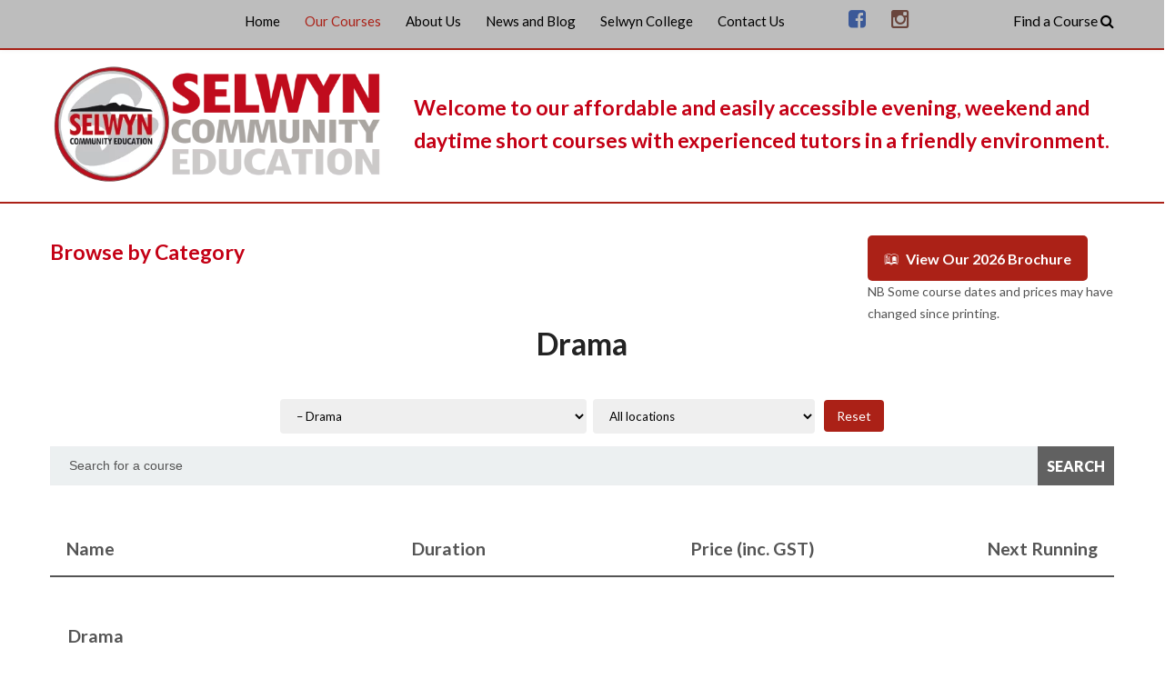

--- FILE ---
content_type: text/html; charset=UTF-8
request_url: https://www.selwyncomed.school.nz/courses/cat-103-drama/
body_size: 26618
content:
<!DOCTYPE html>

<html lang="en-US">
<head>
<meta http-equiv="x-ua-compatible" content="IE=Edge"/>
<meta charset="UTF-8" />
<meta name="viewport" content="width=device-width,initial-scale=1.0" />
<title>
Our Courses at Selwyn College Community Education</title>
<script>
mixajaxurl = "https://www.selwyncomed.school.nz/wp-admin/admin-ajax.php";
</script>
<!-- html5.js for IE less than 9 -->
<!--[if lt IE 9]>
<script src="https://static.selwyncomed.school.nz/wp-content/themes/thefox/js/html5.js"></script>
<![endif]-->
<!-- css3-mediaqueries.js for IE less than 9 -->
<!--[if lt IE 9]>
<script src="https://static.selwyncomed.school.nz/wp-content/themes/thefox/js/css3-mediaqueries.js"></script>
<![endif]-->
<meta name='robots' content='index, follow, max-image-preview:large, max-snippet:-1, max-video-preview:-1' />

<!-- Google Tag Manager for WordPress by gtm4wp.com -->
<script data-cfasync="false" data-pagespeed-no-defer>
	var gtm4wp_datalayer_name = "selwynComed";
	var selwynComed = selwynComed || [];
</script>
<!-- End Google Tag Manager for WordPress by gtm4wp.com -->
	<!-- This site is optimized with the Yoast SEO plugin v26.7 - https://yoast.com/wordpress/plugins/seo/ -->
	<meta name="description" content="View our list of adult education courses offered at Selwyn Community Education. We offer weekend workshops and evening classes throughout the school year. After school during term time, we also offer art and drama classes for children and during the school holidays, a selection of interesting courses run." />
	<link rel="canonical" href="https://www.selwyncomed.school.nz/courses/cat-103-drama/" />
	<meta property="og:locale" content="en_US" />
	<meta property="og:type" content="article" />
	<meta property="og:title" content="Our Courses at Selwyn College Community Education" />
	<meta property="og:description" content="View our list of adult education courses offered at Selwyn Community Education. We offer weekend workshops and evening classes throughout the school year. After school during term time, we also offer art and drama classes for children and during the school holidays, a selection of interesting courses run." />
	<meta property="og:url" content="https://www.selwyncomed.school.nz/courses/" />
	<meta property="og:site_name" content="Selwyn Community Education" />
	<meta property="article:modified_time" content="2025-12-19T04:07:05+00:00" />
	<meta name="twitter:card" content="summary_large_image" />
	<meta name="twitter:label1" content="Est. reading time" />
	<meta name="twitter:data1" content="1 minute" />
	<script type="application/ld+json" class="yoast-schema-graph">{"@context":"https://schema.org","@graph":[{"@type":"WebPage","@id":"https://www.selwyncomed.school.nz/courses/","url":"https://www.selwyncomed.school.nz/courses/","name":"Our Courses at Selwyn College Community Education","isPartOf":{"@id":"https://www.selwyncomed.school.nz/#website"},"datePublished":"2016-02-04T01:05:08+00:00","dateModified":"2025-12-19T04:07:05+00:00","description":"View our list of adult education courses offered at Selwyn Community Education. We offer weekend workshops and evening classes throughout the school year. After school during term time, we also offer art and drama classes for children and during the school holidays, a selection of interesting courses run.","breadcrumb":{"@id":"https://www.selwyncomed.school.nz/courses/#breadcrumb"},"inLanguage":"en-US","potentialAction":[{"@type":"ReadAction","target":["https://www.selwyncomed.school.nz/courses/"]}]},{"@type":"BreadcrumbList","@id":"https://www.selwyncomed.school.nz/courses/#breadcrumb","itemListElement":[{"@type":"ListItem","position":1,"name":"Home","item":"https://www.selwyncomed.school.nz/"},{"@type":"ListItem","position":2,"name":"Courses"}]},{"@type":"WebSite","@id":"https://www.selwyncomed.school.nz/#website","url":"https://www.selwyncomed.school.nz/","name":"Selwyn Community Education","description":"","potentialAction":[{"@type":"SearchAction","target":{"@type":"EntryPoint","urlTemplate":"https://www.selwyncomed.school.nz/?s={search_term_string}"},"query-input":{"@type":"PropertyValueSpecification","valueRequired":true,"valueName":"search_term_string"}}],"inLanguage":"en-US"}]}</script>
	<!-- / Yoast SEO plugin. -->


<link rel='dns-prefetch' href='//static.addtoany.com' />
<link rel='dns-prefetch' href='//fonts.googleapis.com' />
<link rel='dns-prefetch' href='//maxcdn.bootstrapcdn.com' />
<link rel="alternate" type="application/rss+xml" title="Selwyn Community Education &raquo; Feed" href="https://www.selwyncomed.school.nz/feed/" />
<link rel="alternate" type="application/rss+xml" title="Selwyn Community Education &raquo; Comments Feed" href="https://www.selwyncomed.school.nz/comments/feed/" />
<link rel="alternate" title="oEmbed (JSON)" type="application/json+oembed" href="https://www.selwyncomed.school.nz/wp-json/oembed/1.0/embed?url=https%3A%2F%2Fwww.selwyncomed.school.nz%2Fcourses%2F" />
<link rel="alternate" title="oEmbed (XML)" type="text/xml+oembed" href="https://www.selwyncomed.school.nz/wp-json/oembed/1.0/embed?url=https%3A%2F%2Fwww.selwyncomed.school.nz%2Fcourses%2F&#038;format=xml" />
<style id='wp-img-auto-sizes-contain-inline-css' type='text/css'>
img:is([sizes=auto i],[sizes^="auto," i]){contain-intrinsic-size:3000px 1500px}
/*# sourceURL=wp-img-auto-sizes-contain-inline-css */
</style>
<link rel='stylesheet' id='gd-file-download-form-admin-styles-css' href='https://www.selwyncomed.school.nz/wp-content/plugins/gd-visual-composer-addons/inc/../css/gd-file-download-form-admin.css' type='text/css' media='all' />
<link rel='stylesheet' id='gd-social-media-link-admin-styles-css' href='https://www.selwyncomed.school.nz/wp-content/plugins/gd-visual-composer-addons/inc/../css/gd-social-media-link-admin.css' type='text/css' media='all' />
<style id='wp-emoji-styles-inline-css' type='text/css'>

	img.wp-smiley, img.emoji {
		display: inline !important;
		border: none !important;
		box-shadow: none !important;
		height: 1em !important;
		width: 1em !important;
		margin: 0 0.07em !important;
		vertical-align: -0.1em !important;
		background: none !important;
		padding: 0 !important;
	}
/*# sourceURL=wp-emoji-styles-inline-css */
</style>
<style id='wp-block-library-inline-css' type='text/css'>
:root{--wp-block-synced-color:#7a00df;--wp-block-synced-color--rgb:122,0,223;--wp-bound-block-color:var(--wp-block-synced-color);--wp-editor-canvas-background:#ddd;--wp-admin-theme-color:#007cba;--wp-admin-theme-color--rgb:0,124,186;--wp-admin-theme-color-darker-10:#006ba1;--wp-admin-theme-color-darker-10--rgb:0,107,160.5;--wp-admin-theme-color-darker-20:#005a87;--wp-admin-theme-color-darker-20--rgb:0,90,135;--wp-admin-border-width-focus:2px}@media (min-resolution:192dpi){:root{--wp-admin-border-width-focus:1.5px}}.wp-element-button{cursor:pointer}:root .has-very-light-gray-background-color{background-color:#eee}:root .has-very-dark-gray-background-color{background-color:#313131}:root .has-very-light-gray-color{color:#eee}:root .has-very-dark-gray-color{color:#313131}:root .has-vivid-green-cyan-to-vivid-cyan-blue-gradient-background{background:linear-gradient(135deg,#00d084,#0693e3)}:root .has-purple-crush-gradient-background{background:linear-gradient(135deg,#34e2e4,#4721fb 50%,#ab1dfe)}:root .has-hazy-dawn-gradient-background{background:linear-gradient(135deg,#faaca8,#dad0ec)}:root .has-subdued-olive-gradient-background{background:linear-gradient(135deg,#fafae1,#67a671)}:root .has-atomic-cream-gradient-background{background:linear-gradient(135deg,#fdd79a,#004a59)}:root .has-nightshade-gradient-background{background:linear-gradient(135deg,#330968,#31cdcf)}:root .has-midnight-gradient-background{background:linear-gradient(135deg,#020381,#2874fc)}:root{--wp--preset--font-size--normal:16px;--wp--preset--font-size--huge:42px}.has-regular-font-size{font-size:1em}.has-larger-font-size{font-size:2.625em}.has-normal-font-size{font-size:var(--wp--preset--font-size--normal)}.has-huge-font-size{font-size:var(--wp--preset--font-size--huge)}.has-text-align-center{text-align:center}.has-text-align-left{text-align:left}.has-text-align-right{text-align:right}.has-fit-text{white-space:nowrap!important}#end-resizable-editor-section{display:none}.aligncenter{clear:both}.items-justified-left{justify-content:flex-start}.items-justified-center{justify-content:center}.items-justified-right{justify-content:flex-end}.items-justified-space-between{justify-content:space-between}.screen-reader-text{border:0;clip-path:inset(50%);height:1px;margin:-1px;overflow:hidden;padding:0;position:absolute;width:1px;word-wrap:normal!important}.screen-reader-text:focus{background-color:#ddd;clip-path:none;color:#444;display:block;font-size:1em;height:auto;left:5px;line-height:normal;padding:15px 23px 14px;text-decoration:none;top:5px;width:auto;z-index:100000}html :where(.has-border-color){border-style:solid}html :where([style*=border-top-color]){border-top-style:solid}html :where([style*=border-right-color]){border-right-style:solid}html :where([style*=border-bottom-color]){border-bottom-style:solid}html :where([style*=border-left-color]){border-left-style:solid}html :where([style*=border-width]){border-style:solid}html :where([style*=border-top-width]){border-top-style:solid}html :where([style*=border-right-width]){border-right-style:solid}html :where([style*=border-bottom-width]){border-bottom-style:solid}html :where([style*=border-left-width]){border-left-style:solid}html :where(img[class*=wp-image-]){height:auto;max-width:100%}:where(figure){margin:0 0 1em}html :where(.is-position-sticky){--wp-admin--admin-bar--position-offset:var(--wp-admin--admin-bar--height,0px)}@media screen and (max-width:600px){html :where(.is-position-sticky){--wp-admin--admin-bar--position-offset:0px}}

/*# sourceURL=wp-block-library-inline-css */
</style><style id='global-styles-inline-css' type='text/css'>
:root{--wp--preset--aspect-ratio--square: 1;--wp--preset--aspect-ratio--4-3: 4/3;--wp--preset--aspect-ratio--3-4: 3/4;--wp--preset--aspect-ratio--3-2: 3/2;--wp--preset--aspect-ratio--2-3: 2/3;--wp--preset--aspect-ratio--16-9: 16/9;--wp--preset--aspect-ratio--9-16: 9/16;--wp--preset--color--black: #000000;--wp--preset--color--cyan-bluish-gray: #abb8c3;--wp--preset--color--white: #ffffff;--wp--preset--color--pale-pink: #f78da7;--wp--preset--color--vivid-red: #cf2e2e;--wp--preset--color--luminous-vivid-orange: #ff6900;--wp--preset--color--luminous-vivid-amber: #fcb900;--wp--preset--color--light-green-cyan: #7bdcb5;--wp--preset--color--vivid-green-cyan: #00d084;--wp--preset--color--pale-cyan-blue: #8ed1fc;--wp--preset--color--vivid-cyan-blue: #0693e3;--wp--preset--color--vivid-purple: #9b51e0;--wp--preset--gradient--vivid-cyan-blue-to-vivid-purple: linear-gradient(135deg,rgb(6,147,227) 0%,rgb(155,81,224) 100%);--wp--preset--gradient--light-green-cyan-to-vivid-green-cyan: linear-gradient(135deg,rgb(122,220,180) 0%,rgb(0,208,130) 100%);--wp--preset--gradient--luminous-vivid-amber-to-luminous-vivid-orange: linear-gradient(135deg,rgb(252,185,0) 0%,rgb(255,105,0) 100%);--wp--preset--gradient--luminous-vivid-orange-to-vivid-red: linear-gradient(135deg,rgb(255,105,0) 0%,rgb(207,46,46) 100%);--wp--preset--gradient--very-light-gray-to-cyan-bluish-gray: linear-gradient(135deg,rgb(238,238,238) 0%,rgb(169,184,195) 100%);--wp--preset--gradient--cool-to-warm-spectrum: linear-gradient(135deg,rgb(74,234,220) 0%,rgb(151,120,209) 20%,rgb(207,42,186) 40%,rgb(238,44,130) 60%,rgb(251,105,98) 80%,rgb(254,248,76) 100%);--wp--preset--gradient--blush-light-purple: linear-gradient(135deg,rgb(255,206,236) 0%,rgb(152,150,240) 100%);--wp--preset--gradient--blush-bordeaux: linear-gradient(135deg,rgb(254,205,165) 0%,rgb(254,45,45) 50%,rgb(107,0,62) 100%);--wp--preset--gradient--luminous-dusk: linear-gradient(135deg,rgb(255,203,112) 0%,rgb(199,81,192) 50%,rgb(65,88,208) 100%);--wp--preset--gradient--pale-ocean: linear-gradient(135deg,rgb(255,245,203) 0%,rgb(182,227,212) 50%,rgb(51,167,181) 100%);--wp--preset--gradient--electric-grass: linear-gradient(135deg,rgb(202,248,128) 0%,rgb(113,206,126) 100%);--wp--preset--gradient--midnight: linear-gradient(135deg,rgb(2,3,129) 0%,rgb(40,116,252) 100%);--wp--preset--font-size--small: 13px;--wp--preset--font-size--medium: 20px;--wp--preset--font-size--large: 36px;--wp--preset--font-size--x-large: 42px;--wp--preset--spacing--20: 0.44rem;--wp--preset--spacing--30: 0.67rem;--wp--preset--spacing--40: 1rem;--wp--preset--spacing--50: 1.5rem;--wp--preset--spacing--60: 2.25rem;--wp--preset--spacing--70: 3.38rem;--wp--preset--spacing--80: 5.06rem;--wp--preset--shadow--natural: 6px 6px 9px rgba(0, 0, 0, 0.2);--wp--preset--shadow--deep: 12px 12px 50px rgba(0, 0, 0, 0.4);--wp--preset--shadow--sharp: 6px 6px 0px rgba(0, 0, 0, 0.2);--wp--preset--shadow--outlined: 6px 6px 0px -3px rgb(255, 255, 255), 6px 6px rgb(0, 0, 0);--wp--preset--shadow--crisp: 6px 6px 0px rgb(0, 0, 0);}:where(.is-layout-flex){gap: 0.5em;}:where(.is-layout-grid){gap: 0.5em;}body .is-layout-flex{display: flex;}.is-layout-flex{flex-wrap: wrap;align-items: center;}.is-layout-flex > :is(*, div){margin: 0;}body .is-layout-grid{display: grid;}.is-layout-grid > :is(*, div){margin: 0;}:where(.wp-block-columns.is-layout-flex){gap: 2em;}:where(.wp-block-columns.is-layout-grid){gap: 2em;}:where(.wp-block-post-template.is-layout-flex){gap: 1.25em;}:where(.wp-block-post-template.is-layout-grid){gap: 1.25em;}.has-black-color{color: var(--wp--preset--color--black) !important;}.has-cyan-bluish-gray-color{color: var(--wp--preset--color--cyan-bluish-gray) !important;}.has-white-color{color: var(--wp--preset--color--white) !important;}.has-pale-pink-color{color: var(--wp--preset--color--pale-pink) !important;}.has-vivid-red-color{color: var(--wp--preset--color--vivid-red) !important;}.has-luminous-vivid-orange-color{color: var(--wp--preset--color--luminous-vivid-orange) !important;}.has-luminous-vivid-amber-color{color: var(--wp--preset--color--luminous-vivid-amber) !important;}.has-light-green-cyan-color{color: var(--wp--preset--color--light-green-cyan) !important;}.has-vivid-green-cyan-color{color: var(--wp--preset--color--vivid-green-cyan) !important;}.has-pale-cyan-blue-color{color: var(--wp--preset--color--pale-cyan-blue) !important;}.has-vivid-cyan-blue-color{color: var(--wp--preset--color--vivid-cyan-blue) !important;}.has-vivid-purple-color{color: var(--wp--preset--color--vivid-purple) !important;}.has-black-background-color{background-color: var(--wp--preset--color--black) !important;}.has-cyan-bluish-gray-background-color{background-color: var(--wp--preset--color--cyan-bluish-gray) !important;}.has-white-background-color{background-color: var(--wp--preset--color--white) !important;}.has-pale-pink-background-color{background-color: var(--wp--preset--color--pale-pink) !important;}.has-vivid-red-background-color{background-color: var(--wp--preset--color--vivid-red) !important;}.has-luminous-vivid-orange-background-color{background-color: var(--wp--preset--color--luminous-vivid-orange) !important;}.has-luminous-vivid-amber-background-color{background-color: var(--wp--preset--color--luminous-vivid-amber) !important;}.has-light-green-cyan-background-color{background-color: var(--wp--preset--color--light-green-cyan) !important;}.has-vivid-green-cyan-background-color{background-color: var(--wp--preset--color--vivid-green-cyan) !important;}.has-pale-cyan-blue-background-color{background-color: var(--wp--preset--color--pale-cyan-blue) !important;}.has-vivid-cyan-blue-background-color{background-color: var(--wp--preset--color--vivid-cyan-blue) !important;}.has-vivid-purple-background-color{background-color: var(--wp--preset--color--vivid-purple) !important;}.has-black-border-color{border-color: var(--wp--preset--color--black) !important;}.has-cyan-bluish-gray-border-color{border-color: var(--wp--preset--color--cyan-bluish-gray) !important;}.has-white-border-color{border-color: var(--wp--preset--color--white) !important;}.has-pale-pink-border-color{border-color: var(--wp--preset--color--pale-pink) !important;}.has-vivid-red-border-color{border-color: var(--wp--preset--color--vivid-red) !important;}.has-luminous-vivid-orange-border-color{border-color: var(--wp--preset--color--luminous-vivid-orange) !important;}.has-luminous-vivid-amber-border-color{border-color: var(--wp--preset--color--luminous-vivid-amber) !important;}.has-light-green-cyan-border-color{border-color: var(--wp--preset--color--light-green-cyan) !important;}.has-vivid-green-cyan-border-color{border-color: var(--wp--preset--color--vivid-green-cyan) !important;}.has-pale-cyan-blue-border-color{border-color: var(--wp--preset--color--pale-cyan-blue) !important;}.has-vivid-cyan-blue-border-color{border-color: var(--wp--preset--color--vivid-cyan-blue) !important;}.has-vivid-purple-border-color{border-color: var(--wp--preset--color--vivid-purple) !important;}.has-vivid-cyan-blue-to-vivid-purple-gradient-background{background: var(--wp--preset--gradient--vivid-cyan-blue-to-vivid-purple) !important;}.has-light-green-cyan-to-vivid-green-cyan-gradient-background{background: var(--wp--preset--gradient--light-green-cyan-to-vivid-green-cyan) !important;}.has-luminous-vivid-amber-to-luminous-vivid-orange-gradient-background{background: var(--wp--preset--gradient--luminous-vivid-amber-to-luminous-vivid-orange) !important;}.has-luminous-vivid-orange-to-vivid-red-gradient-background{background: var(--wp--preset--gradient--luminous-vivid-orange-to-vivid-red) !important;}.has-very-light-gray-to-cyan-bluish-gray-gradient-background{background: var(--wp--preset--gradient--very-light-gray-to-cyan-bluish-gray) !important;}.has-cool-to-warm-spectrum-gradient-background{background: var(--wp--preset--gradient--cool-to-warm-spectrum) !important;}.has-blush-light-purple-gradient-background{background: var(--wp--preset--gradient--blush-light-purple) !important;}.has-blush-bordeaux-gradient-background{background: var(--wp--preset--gradient--blush-bordeaux) !important;}.has-luminous-dusk-gradient-background{background: var(--wp--preset--gradient--luminous-dusk) !important;}.has-pale-ocean-gradient-background{background: var(--wp--preset--gradient--pale-ocean) !important;}.has-electric-grass-gradient-background{background: var(--wp--preset--gradient--electric-grass) !important;}.has-midnight-gradient-background{background: var(--wp--preset--gradient--midnight) !important;}.has-small-font-size{font-size: var(--wp--preset--font-size--small) !important;}.has-medium-font-size{font-size: var(--wp--preset--font-size--medium) !important;}.has-large-font-size{font-size: var(--wp--preset--font-size--large) !important;}.has-x-large-font-size{font-size: var(--wp--preset--font-size--x-large) !important;}
/*# sourceURL=global-styles-inline-css */
</style>

<style id='classic-theme-styles-inline-css' type='text/css'>
/*! This file is auto-generated */
.wp-block-button__link{color:#fff;background-color:#32373c;border-radius:9999px;box-shadow:none;text-decoration:none;padding:calc(.667em + 2px) calc(1.333em + 2px);font-size:1.125em}.wp-block-file__button{background:#32373c;color:#fff;text-decoration:none}
/*# sourceURL=/wp-includes/css/classic-themes.min.css */
</style>
<link rel='stylesheet' id='arlo-for-wordpress-plugin-styles-tingle-css' href='https://www.selwyncomed.school.nz/wp-content/plugins/arlo-training-and-event-management-system/public/../public/custom-assets/tingle/tingle.css' type='text/css' media='all' />
<link rel='stylesheet' id='arlo-for-wordpress-plugin-styles-css' href='https://www.selwyncomed.school.nz/wp-content/plugins/arlo-training-and-event-management-system/public/assets/css/public.css?20170424&#038;ver=4.3.1' type='text/css' media='all' />
<link rel='stylesheet' id='arlo-for-wordpress-plugin-styles-bootstrap-modals-css' href='https://www.selwyncomed.school.nz/wp-content/plugins/arlo-training-and-event-management-system/public/assets/css/libs/bootstrap-modals.css?20170424&#038;ver=4.3.1' type='text/css' media='all' />
<link rel='stylesheet' id='arlo-for-wordpress-plugin-styles-darktooltip-css' href='https://www.selwyncomed.school.nz/wp-content/plugins/arlo-training-and-event-management-system/public/assets/css/libs/darktooltip.min.css' type='text/css' media='all' />
<link rel='stylesheet' id='arlo-for-wordpress-arlo-icons8-css' href='https://www.selwyncomed.school.nz/wp-content/plugins/arlo-training-and-event-management-system/public/../admin/assets/fonts/icons8/Arlo-WP.css' type='text/css' media='all' />
<link rel='stylesheet' id='arlo-for-wordpress-custom-styles-css' href='https://www.selwyncomed.school.nz/wp-content/plugins/arlo-training-and-event-management-system/public/assets/css/custom.css' type='text/css' media='all' />
<link rel='stylesheet' id='style-css' href='https://www.selwyncomed.school.nz/wp-content/themes/thefox/style.css' type='text/css' media='all' />
<link rel='stylesheet' id='style_end-css' href='https://www.selwyncomed.school.nz/wp-content/themes/thefox/style_end.css' type='text/css' media='all' />
<link rel='stylesheet' id='media-queries-css' href='https://www.selwyncomed.school.nz/wp-content/themes/thefox/media-queries_wide.css' type='text/css' media='all' />
<link rel='stylesheet' id='child-style-css' href='https://www.selwyncomed.school.nz/wp-content/themes/thefox_child_theme/style.css' type='text/css' media='all' />
<link rel='stylesheet' id='googlefonts-css' href='https://fonts.googleapis.com/css?family=Lato%3A100%2C300%2C400%2C600%2C700%2C900%7COpen+Sans%3A700%2C300%2C600%2C400%7CRaleway%3A900%7CPlayfair+Display%7C&#038;ver=6.9' type='text/css' media='all' />
<link rel='stylesheet' id='rgs-css' href='https://www.selwyncomed.school.nz/wp-content/themes/thefox/css/rgs.css' type='text/css' media='all' />
<link rel='stylesheet' id='css3_animations-css' href='https://www.selwyncomed.school.nz/wp-content/themes/thefox/css/animations.css' type='text/css' media='all' />
<link rel='stylesheet' id='flexslidercss-css' href='https://www.selwyncomed.school.nz/wp-content/themes/thefox/includes/Flexslider/flexslider.css' type='text/css' media='all' />
<link rel='stylesheet' id='font-awesome-thefox-css' href='https://www.selwyncomed.school.nz/wp-content/themes/thefox/css/font-awesome.css' type='text/css' media='all' />
<link rel='stylesheet' id='moon-css' href='https://www.selwyncomed.school.nz/wp-content/themes/thefox/css/moon.css' type='text/css' media='all' />
<link rel='stylesheet' id='elegant-css' href='https://www.selwyncomed.school.nz/wp-content/themes/thefox/css/elegant.css' type='text/css' media='all' />
<link rel='stylesheet' id='prettyphotocss-css' href='https://www.selwyncomed.school.nz/wp-content/themes/thefox/includes/prettyPhoto/css/prettyPhoto.css' type='text/css' media='all' />
<link rel='stylesheet' id='zilla-likes-css' href='https://www.selwyncomed.school.nz/wp-content/themes/thefox/includes/zilla-likes/styles/zilla-likes.css' type='text/css' media='all' />
<link rel='stylesheet' id='js_composer_front-css' href='https://www.selwyncomed.school.nz/wp-content/themes/thefox/css/thefox_js_composer.css' type='text/css' media='all' />
<link rel='stylesheet' id='font-awesome-cdn-css' href='//maxcdn.bootstrapcdn.com/font-awesome/4.3.0/css/font-awesome.min.css' type='text/css' media='all' />
<link rel='stylesheet' id='addtoany-css' href='https://www.selwyncomed.school.nz/wp-content/plugins/add-to-any/addtoany.min.css' type='text/css' media='all' />
<link rel='stylesheet' id='redux-google-fonts-rd_data-css' href='https://fonts.googleapis.com/css?family=Lato%3A700%2C400%2C300&#038;ver=1758491006' type='text/css' media='all' />
<script type="text/javascript" src="https://static.selwyncomed.school.nz/wp-includes/js/jquery/jquery.min.js" id="jquery-core-js"></script>
<script type="text/javascript" src="https://static.selwyncomed.school.nz/wp-includes/js/jquery/jquery-migrate.min.js" id="jquery-migrate-js"></script>
<script type="text/javascript" id="addtoany-core-js-before">
/* <![CDATA[ */
window.a2a_config=window.a2a_config||{};a2a_config.callbacks=[];a2a_config.overlays=[];a2a_config.templates={};

//# sourceURL=addtoany-core-js-before
/* ]]> */
</script>
<script type="text/javascript" defer src="https://static.addtoany.com/menu/page.js" id="addtoany-core-js"></script>
<script type="text/javascript" defer src="https://static.selwyncomed.school.nz/wp-content/plugins/add-to-any/addtoany.min.js" id="addtoany-jquery-js"></script>
<script type="text/javascript" src="//static.selwyncomed.school.nz/wp-content/plugins/revslider/sr6/assets/js/rbtools.min.js" id="tp-tools-js"></script>
<script type="text/javascript" src="//static.selwyncomed.school.nz/wp-content/plugins/revslider/sr6/assets/js/rs6.min.js" id="revmin-js"></script>
<script type="text/javascript" src="https://static.selwyncomed.school.nz/wp-content/plugins/arlo-training-and-event-management-system/public/../public/custom-assets/tingle/tingle.min.js" id="arlo-for-wordpress-plugin-script-tingle-js"></script>
<script type="text/javascript" id="arlo-for-wordpress-plugin-script-js-extra">
/* <![CDATA[ */
var objectL10n = {"showmoredates":"Show me more dates"};
var WPUrls = {"home_url":"https://www.selwyncomed.school.nz"};
//# sourceURL=arlo-for-wordpress-plugin-script-js-extra
/* ]]> */
</script>
<script type="text/javascript" src="https://static.selwyncomed.school.nz/wp-content/plugins/arlo-training-and-event-management-system/public/assets/js/public.js?20170424&amp;ver=4.3.1" id="arlo-for-wordpress-plugin-script-js"></script>
<script type="text/javascript" src="https://static.selwyncomed.school.nz/wp-content/plugins/arlo-training-and-event-management-system/public/assets/js/libs/bootstrap-modals.min.js?20171112&amp;ver=4.3.1" id="arlo-for-wordpress-plugin-script-bootstrap-modals-js"></script>
<script type="text/javascript" src="https://static.selwyncomed.school.nz/wp-content/plugins/arlo-training-and-event-management-system/public/assets/js/libs/jquery.darktooltip.min.js" id="arlo-for-wordpress-plugin-script-darktooltip-js"></script>
<script type="text/javascript" src="https://static.selwyncomed.school.nz/wp-content/plugins/arlo-training-and-event-management-system/public/assets/js/libs/js.cookie.js" id="arlo-for-wordpress-plugin-script-cookie-js"></script>
<script></script><link rel="https://api.w.org/" href="https://www.selwyncomed.school.nz/wp-json/" /><link rel="alternate" title="JSON" type="application/json" href="https://www.selwyncomed.school.nz/wp-json/wp/v2/pages/673" /><link rel="EditURI" type="application/rsd+xml" title="RSD" href="https://www.selwyncomed.school.nz/xmlrpc.php?rsd" />
<meta name="generator" content="WordPress 6.9" />
<link rel='shortlink' href='https://www.selwyncomed.school.nz/?p=673' />

<!-- Google Tag Manager for WordPress by gtm4wp.com -->
<!-- GTM Container placement set to manual -->
<script data-cfasync="false" data-pagespeed-no-defer type="text/javascript">
	var dataLayer_content = {"pageTitle":"Our Courses at Selwyn College Community Education","pagePostType":"page","pagePostType2":"single-page","pagePostAuthorID":1,"pagePostAuthor":"selwyncomed","pagePostDate":"February 4, 2016","pagePostDateYear":2016,"pagePostDateMonth":2,"pagePostDateDay":4,"pagePostDateDayName":"Thursday","pagePostDateHour":14,"pagePostDateMinute":5,"pagePostDateIso":"2016-02-04T14:05:08+13:00","pagePostDateUnix":1454594708,"pagePostTerms":{"meta":{"price_table":"a:0:{}","rd_slider_type":"no","rd_slider":0,"rd_slider_position":"under","rd_top_bar":"yes","rd_header_transparent":"no","rd_sidebar":"none","rd_title":"no","rd_title_height":"","rd_title_color":"","rd_titlebg_color":"","rd_ctbg":"","rd_bc":"no","rd_hide_header":"no","rd_hide_footer":"no","hefo_before":0,"hefo_after":0,"sbg_selected_sidebar":"a:1:{i:0;s:1:\"0\";}","sbg_selected_sidebar_replacement":"a:1:{i:0;s:1:\"0\";}"}},"postCountOnPage":1,"postCountTotal":1,"postID":673,"postFormat":"standard"};
	selwynComed.push( dataLayer_content );
</script>
<script data-cfasync="false" data-pagespeed-no-defer type="text/javascript">
(function(w,d,s,l,i){w[l]=w[l]||[];w[l].push({'gtm.start':
new Date().getTime(),event:'gtm.js'});var f=d.getElementsByTagName(s)[0],
j=d.createElement(s),dl=l!='dataLayer'?'&l='+l:'';j.async=true;j.src=
'//www.googletagmanager.com/gtm.js?id='+i+dl;f.parentNode.insertBefore(j,f);
})(window,document,'script','selwynComed','GTM-TPMB2H3');
</script>
<!-- End Google Tag Manager for WordPress by gtm4wp.com --><!-- Custom Styling -->
<style type="text/css">
#logo_img img{max-width:155px;}.cl_before_logo{margin-right:107.5px;}.cl_after_logo{margin-left:107.5px;}.nav_type_9_c #logo_img, .nav_type_9_c .logo_text{margin-left:-77.5px;}.nav_type_9_c #logo_img,.nav_type_9_c .logo_text{min-width:155px;}#mobile-menu{background:#bdbdbd}#mobile-menu ul ul,#mobile-menu #rd_wpml #lang_sel ul ul{background:#bdbdbd;}#mobile-menu ul ul ul{background:#bdbdbd;}#mobile-menu .mobile-ul-open > a{color:#ab2117}#mobile-menu .mobile-ul-open:after{color:#ab2117 !important;}#mobile-menu .current_page_item{ background:#969696;}#mobile-menu .current_page_item > a { border-left:2px solid #ab2117;}#mobile-menu ul li a,#mobile-menu #rd_wpml #lang_sel a{color:#000000}#mobile-menu .menu-item-has-children:after{color:#000000;}#mobile-menu ul li li li a{color:#000000}#mobile-menu ul ul .menu-item-has-children:after{color:#000000;}#mobile_menu_search #search input[type=text]{background:#969696 !important; color:#000000;}#mobile_menu_search #search input[type=submit]{color:#000000;}#top_bar,#rd_wpml #lang_sel ul ul{background:#bdbdbd;}.topbar_type_1,.topbar_type_1 a,.topbar_type_1 #rd_wpml #lang_sel a{color:#000000;}.topbar_type_1 strong,.topbar_type_1 .topbar_woocommerce_login.type1 .topbar_sign_in,.topbar_type_1 .topbar_woocommerce_login.type1 .topbar_register,.topbar_type_1 .topbar_woocommerce_login.type1 .topbar_signed_in,.topbar_type_1 #rd_wpml #lang_sel li li a:hover{color:#ffffff;}.topbar_type_1 .top_email:before,.topbar_type_1 .top_phone:before,.topbar_type_1 .top_text:before{color:transparent;}.topbar_type_1 .top_email,.topbar_type_1 .top_phone,.topbar_type_1 #header_socials,.topbar_type_1 .header_current_cart{border-right:1px solid transparent; padding-right:20px; padding-left:20px;}.topbar_type_1 .topbar_woocommerce_login{border-right:1px solid transparent; border-left:1px solid transparent; padding-right:20px; padding-left:20px;}.topbar_type_1 #rd_wpml,.topbar_type_1 .top_bar_menu{border-right:1px solid transparent;}.topbar_type_1 .wrapper > div:first-child {border-left:1px solid transparent;}.topbar_type_1 .topbar_woocommerce_login.type1 .topbar_register{ border:1px solid transparent; border-bottom:2px solid transparent}.topbar_type_1 .topbar_woocommerce_login.type2 .topbar_register{ border:1px solid #000000; background:#000000; color:#bdbdbd;}.topbar_type_1 .topbar_woocommerce_login.type2 .topbar_sign_in,.topbar_type_1 .topbar_woocommerce_login.type2 .topbar_signed_in{ border:1px solid #000000;}.topbar_type_1 #header_socials a:hover{ color:#ffffff;}.topbar_type_2,.topbar_type_2 a,.topbar_type_2 #rd_wpml #lang_sel a{color:#000000;}.topbar_type_2 strong,.topbar_type_2 .topbar_woocommerce_login.type1 .topbar_sign_in,.topbar_type_2 .topbar_woocommerce_login.type1 .topbar_register,.topbar_type_2 .topbar_woocommerce_login.type1 .topbar_signed_in,.topbar_type_2 #rd_wpml #lang_sel li li a:hover{color:#ffffff;}.topbar_type_2 .top_email:before,.topbar_type_2 .top_phone:before,.topbar_type_2 .top_text:before{color:transparent;}.topbar_type_2 .top_email,.topbar_type_2 .top_phone,.topbar_type_2 #header_socials,.topbar_type_2 .header_current_cart{border-right:1px solid transparent; padding-right:20px; padding-left:20px;}.topbar_type_2 .topbar_woocommerce_login{border-right:1px solid transparent; border-left:1px solid transparent; padding-right:20px; padding-left:20px;}.topbar_type_2 { border-top:5px solid transparent;}.topbar_type_2 #rd_wpml,.topbar_type_2 .top_bar_menu{border-right:1px solid transparent;}.topbar_type_2 .wrapper > div:first-child {border-left:1px solid transparent;}.topbar_type_2 .topbar_woocommerce_login.type1 .topbar_register{ border:1px solid transparent; border-bottom:2px solid transparent}.topbar_type_2 .topbar_woocommerce_login.type2 .topbar_register{ border:1px solid #000000; background:#000000; color:#bdbdbd;}.topbar_type_2 .topbar_woocommerce_login.type2 .topbar_sign_in,.topbar_type_2 .topbar_woocommerce_login.type2 .topbar_signed_in{ border:1px solid #000000;}.topbar_type_2 #header_socials a:hover{ color:#ffffff;}.topbar_type_3,.topbar_type_3 a,.topbar_type_3 #rd_wpml #lang_sel a{color:#000000;}.topbar_type_3 strong,.topbar_type_3 .topbar_woocommerce_login.type1 .topbar_sign_in,.topbar_type_3 .topbar_woocommerce_login.type1 .topbar_register,.topbar_type_3 .topbar_woocommerce_login.type1 .topbar_signed_in,.topbar_type_3 #rd_wpml #lang_sel li li a:hover{color:#ffffff;}.topbar_type_3 .top_email:before,.topbar_type_3 .top_phone:before,.topbar_type_3 .top_text:before{color:transparent;}.topbar_type_2 { border-top:5px solid transparent;}.topbar_type_3 .topbar_woocommerce_login.type1 .topbar_register{ border:1px solid transparent; border-bottom:2px solid transparent}.topbar_type_3 .topbar_woocommerce_login.type2 .topbar_register{ border:1px solid #000000; background:#000000; color:#bdbdbd;}.topbar_type_3 .topbar_woocommerce_login.type2 .topbar_sign_in,.topbar_type_3 .topbar_woocommerce_login.type2 .topbar_signed_in{ border:1px solid #000000;}.topbar_type_3 #header_socials a:hover{ color:#ffffff;}.topbar_type_4,.topbar_type_4 a,.topbar_type_4 #rd_wpml #lang_sel a{color:#000000;}.topbar_type_4 strong,.topbar_type_4 .topbar_woocommerce_login.type1 .topbar_sign_in,.topbar_type_4 .topbar_woocommerce_login.type1 .topbar_register,.topbar_type_4 .topbar_woocommerce_login.type1 .topbar_signed_in,.topbar_type_4 #rd_wpml #lang_sel li li a:hover{color:#ffffff;}.topbar_type_4 .top_email:before,.topbar_type_4 .top_phone:before,.topbar_type_4 .top_text:before{color:transparent;}.topbar_type_4 { border-top:5px solid transparent;}.topbar_type_4 .topbar_woocommerce_login.type1 .topbar_register{ border:1px solid transparent; border-bottom:2px solid transparent}.topbar_type_4 .topbar_woocommerce_login.type2 .topbar_register{ border:1px solid #000000; background:#000000; color:#bdbdbd;}.topbar_type_4 .topbar_woocommerce_login.type2 .topbar_sign_in,.topbar_type_4 .topbar_woocommerce_login.type2 .topbar_signed_in{ border:1px solid #000000;}.topbar_type_4 #header_socials a:hover{ color:#ffffff;}.topbar_type_5,.topbar_type_5 a,.topbar_type_5 #rd_wpml #lang_sel a{color:#000000;}.topbar_type_5 strong,.topbar_type_5 .topbar_woocommerce_login.type1 .topbar_sign_in,.topbar_type_5 .topbar_woocommerce_login.type1 .topbar_register,.topbar_type_5 .topbar_woocommerce_login.type1 .topbar_signed_in,.topbar_type_5 #rd_wpml #lang_sel li li a:hover,.topbar_woocommerce_login.type2 .topbar_sign_in:hover,.top_email a:hover{color:#ffffff;}.topbar_type_5 .top_email:before,.topbar_type_5 .top_phone:before,.topbar_type_5 .top_text:before{color:transparent; }.topbar_type_5 .top_email,.topbar_type_5 .top_phone,.topbar_type_5 #header_socials,.topbar_type_5 .header_current_cart{border-right:1px solid transparent; padding-right:20px; padding-left:20px;}.topbar_type_5 .topbar_woocommerce_login{border-right:1px solid transparent; border-left:1px solid transparent; padding-right:20px; padding-left:20px;}.topbar_type_5 .wrapper > div:first-child {border-left:1px solid transparent;}.topbar_type_5 #rd_wpml,.topbar_type_5 .top_bar_menu{border-right:1px solid transparent;}.topbar_type_5 { border-top:4px solid transparent; border-bottom:1px solid transparent}.topbar_type_5 .topbar_woocommerce_login.type1 .topbar_register{ border:1px solid transparent; border-bottom:2px solid transparent}.topbar_type_5 .topbar_woocommerce_login.type2 .topbar_register{ border:1px solid #000000; background:#000000; color:#bdbdbd;}.topbar_type_5 .topbar_woocommerce_login.type2 .topbar_sign_in,.topbar_type_5 .topbar_woocommerce_login.type2 .topbar_signed_in{ border:1px solid #000000;}.topbar_type_5 #header_socials a:hover{ color:#ffffff;}.header_current_cart .cart-content-tb.tbi-with-border{border:1px solid transparent;}.header_current_cart .cart-content-tb.tbi-with-bg{background:transparent;}.header_current_cart .cart-content-tb:before{color:transparent;}.header_current_cart .cart-content-tb:hover{color:#000000;}.transparent_header{background:rgba(255,255,255,0)!important;}.transparent_header{border-bottom:1px solid rgba(255,255,255,0.25)!important;}header,.mt_menu{background:#bdbdbd;}header.transparent_header.opaque_header{background:#bdbdbd !important; border-bottom:none!important;}#nav_button:before,#nav_button_alt:before{color:#000000;}.logo_text a{color:#000000;}.transparent_header .logo_text a{color:#fff;}.transparent_header.opaque_header .logo_text a{color:#000000;}.transparent_header nav > ul > li > a, .transparent_header .cart-content, .transparent_header nav > li.current-menu-item li a, .transparent_header #searchtop_img .fa-search, .transparent_header .header_si a, .transparent_header #nav_button:before {
	color:rgba(255,255,255,0.85)!important;
	}.nav_type_1 nav ul,.nav_type_1 .header_current_cart{background:#bdbdbd;}.nav_type_1 ul li a,.nav_type_1 a#searchtop_img{color:#000000;}.nav_type_1 nav ul li a:hover,.nav_type_1 > ul > .current-menu-item > a{color:#ab2117; background:#bdbdbd;}.nav_type_1 .cart-content:hover,.nav_type_1 #searchtop_img:hover i{color:#ab2117;}header.nav_type_2{border-top:1px solid transparent;}.nav_type_2 nav ul,.nav_type_2 .header_current_cart{background:#bdbdbd;}.nav_type_2 ul li a,.nav_type_2 a#searchtop_img{color:#000000;}.nav_type_2 nav ul li a:hover,.nav_type_2 > ul > .current-menu-item > a,.transparent_header.nav_type_2 nav > ul > .current-menu-item > a,.transparent_header.nav_type_2 nav > ul > li > a:hover{color:#ab2117; border-top:3px solid #ab2117; }.nav_type_2 .cart-content:hover,.nav_type_2 #searchtop_img:hover i{color:#ab2117;}header.nav_type_3{border-top:1px solid transparent;}.nav_type_3 nav ul,.nav_type_3 .header_current_cart{background:#bdbdbd;}.nav_type_3 ul li a,.nav_type_3 a#searchtop_img{color:#000000;}.nav_type_3 nav ul li a:hover,.nav_type_3 > ul > .current-menu-item > a{color:#ab2117; background:#bdbdbd;}.nav_type_3 .cart-content:hover,.nav_type_3 #searchtop_img:hover i{color:#ab2117;}header.nav_type_4{border-top:1px solid transparent;}.nav_type_4 nav ul,.nav_type_4 .header_current_cart{background:#bdbdbd;}.nav_type_4 ul li a,.nav_type_4 a#searchtop_img{color:#000000;}.nav_type_4 nav ul li a:hover,.nav_type_4  > ul > .current-menu-item > a{color:#ab2117; background:#bdbdbd;}.nav_type_4 .cart-content:hover,.nav_type_4 #searchtop_img:hover i{color:#ab2117;}.nav_type_5 nav ul,.nav_type_5 .header_current_cart{background:#bdbdbd;}.nav_type_5 ul li a{color:#000000; border-top:5px solid #bdbdbd;}.nav_type_5 a#searchtop_img{color:#000000;}.nav_type_5 nav ul li a:hover,.nav_type_5 > ul > .current-menu-item > a,.transparent_header.nav_type_5 nav > ul > .current-menu-item > a,.transparent_header.nav_type_5 nav > ul > li > a:hover{color:#ab2117; border-top:5px solid #ab2117 !important; }.nav_type_5 .cart-content:hover,.nav_type_5 #searchtop_img:hover i{color:#ab2117;}.nav_type_6 nav ul,.nav_type_6 .header_current_cart{background:#bdbdbd;}.nav_type_6 ul li a{color:#000000; border-top:5px solid #bdbdbd;}.nav_type_6 a#searchtop_img{color:#000000;}.nav_type_6 nav ul li a:hover,.nav_type_6 > ul > .current-menu-item > a,.transparent_header.nav_type_6 nav > ul > .current-menu-item > a,.transparent_header.nav_type_6 nav > ul > li > a:hover{color:#ab2117; border-top:5px solid #ab2117 !important;}.nav_type_6 .cart-content:hover,.nav_type_6 #searchtop_img:hover i{color:#ab2117;}.nav_type_7 nav ul,.nav_type_7 .header_current_cart{background:#bdbdbd;}.nav_type_7 ul li a,.nav_type_7 a#searchtop_img{color:#000000;}.nav_type_7 nav ul li a:hover,.nav_type_7 > ul > .current-menu-item > a{color:#ab2117; background:#bdbdbd;}.nav_type_7 .cart-content:hover,.nav_type_7 #searchtop_img:hover i{color:#ab2117;}header.nav_type_8{border-top:1px solid transparent;}.nav_type_8 nav ul,.nav_type_8 .header_current_cart{background:#bdbdbd;}.nav_type_8 ul li a,.nav_type_8 a#searchtop_img{color:#000000;}.nav_type_8 nav ul li a:hover,.nav_type_8 > ul > .current-menu-item > a{color:#ab2117; background:#bdbdbd;}.nav_type_8 .cart-content:hover,.nav_type_8 #searchtop_img:hover i{color:#ab2117;}.nav_type_9 nav ul,.nav_type_9 .header_current_cart{background:#bdbdbd;}.nav_type_9 ul li a{color:#000000; border-top:5px solid rgba(0,0,0,0);}.nav_type_9 a#searchtop_img{color:#000000;}.nav_type_9 nav ul li a:hover,.nav_type_9 > ul > .current-menu-item > a,.transparent_header.nav_type_9 nav > ul > .current-menu-item > a,.transparent_header.nav_type_9 nav > ul > li > a:hover{color:#ab2117; border-top:5px solid #ab2117 !important;}.nav_type_9 .cart-content:hover,.nav_type_9 #searchtop_img:hover i{color:#ab2117;}.nav_type_9_c nav ul,.nav_type_9_c .header_current_cart{background:#bdbdbd;}.nav_type_9_c ul li a{color:#000000; border-top:5px solid rgba(0,0,0,0);}.nav_type_9_c a#searchtop_img{color:#000000;}.nav_type_9_c nav ul li a:hover,.nav_type_9_c > ul > .current-menu-item > a,.transparent_header.nav_type_9_c nav > ul > .current-menu-item > a,.transparent_header.nav_type_9_c nav > ul > li > a:hover{color:#ab2117; border-top:5px solid #ab2117 !important;}.nav_type_9_c .header_current_cart,.nav_type_9_c #searchtop{display:none !important;}.nav_type_10 nav ul,.nav_type_10 .header_current_cart{background:#bdbdbd;}.nav_type_10 ul li a{color:#000000; border-top:5px solid rgba(0,0,0,0);}.nav_type_10 a#searchtop_img{color:#000000;}.nav_type_10 nav ul li a:hover,.nav_type_10 > ul > .current-menu-item > a,.transparent_header.nav_type_15 nav > ul > .current-menu-item > a,.transparent_header.nav_type_15 nav > ul > li > a:hover{color:#ab2117; border-top:5px solid #ab2117 !important;}.nav_type_10 .cart-content:hover,.nav_type_10 #searchtop_img:hover i{color:#ab2117;}.nav_type_11 nav ul,.nav_type_11 .header_current_cart{background:#bdbdbd;}.nav_type_11 ul li a{color:#000000; border:1px solid rgba(0,0,0,0);}.nav_type_11 a#searchtop_img{color:#000000;}.nav_type_11 nav ul li a:hover,.nav_type_11 > ul > .current-menu-item > a,.transparent_header.nav_type_11 nav > ul > .current-menu-item > a,.transparent_header.nav_type_11 nav > ul > li > a:hover{color:#ab2117; border:1px solid #ab2117 !important; background:#bdbdbd;}.nav_type_11 .cart-content:hover,.nav_type_11 #searchtop_img:hover i{color:#ab2117;}.nav_type_12 nav ul,.nav_type_12 .header_current_cart{background:#bdbdbd;}.nav_type_12 ul li a{color:#000000; border:2px solid rgba(0,0,0,0);}.nav_type_12 a#searchtop_img{color:#000000;}.nav_type_12 nav ul li a:hover,.nav_type_12 > ul > .current-menu-item > a,.transparent_header.nav_type_12 nav > ul > .current-menu-item > a,.transparent_header.nav_type_12 nav > ul > li > a:hover{color:#ab2117; border:2px solid #ab2117 !important; background:#bdbdbd;}.nav_type_12 .cart-content:hover,.nav_type_12 #searchtop_img:hover i{color:#ab2117;}header.nav_type_13{border-top:2px solid transparent;}.nav_type_13 nav ul,.nav_type_13 .header_current_cart{background:#bdbdbd;}.nav_type_13 ul li a,.nav_type_13 a#searchtop_img{color:#000000;}.nav_type_13 nav ul li a:hover,.nav_type_13 > ul > .current-menu-item > a{color:#ab2117; background:#bdbdbd;}.nav_type_13 .cart-content:hover,.nav_type_13 #searchtop_img:hover i{color:#ab2117;}header.nav_type_14{border-top:5px solid transparent;}.nav_type_14 nav ul,.nav_type_1 .header_current_cart{background:#bdbdbd;}.nav_type_14 ul li a,.nav_type_14 a#searchtop_img{color:#000000;}.nav_type_14 nav ul li a:hover,.nav_type_14 > ul > .current-menu-item > a{color:#ab2117; background:#bdbdbd;}.nav_type_14 .cart-content:hover,.nav_type_14 #searchtop_img:hover i{color:#ab2117;}.header_bottom_nav.transparent_header.opaque_header{background:#bdbdbd !important;}header.nav_type_15,.header_bottom_nav.nav_type_15{border-top:1px solid transparent;}.header_bottom_nav.nav_type_15{background:#bdbdbd;}.nav_type_15 ul li a{color:#000000; border-right:1px solid transparent}.nav_type_15 ul li:first-child a{border-left:1px solid transparent} .nav_type_15 nav ul li a:hover,.nav_type_15 > ul > .current-menu-item > a{color:#ab2117; background:#bdbdbd;}header #header_socials a,.nav_type_15 a#searchtop_img{color:#000000;}header #header_socials a:hover{color:#ab2117;}.header_bottom_nav.nav_type_15 .cart-content:hover,.header_bottom_nav.nav_type_15 #searchtop_img:hover i{color:#ab2117;}.header_bottom_nav.nav_type_16{border-top:1px solid transparent;}.header_bottom_nav.nav_type_16{background:#bdbdbd;}.nav_type_16 ul li a,.nav_type_16 a#searchtop_img{color:#000000;}.nav_type_16 nav ul li a:hover,.nav_type_16 > ul > .current-menu-item > a{color:#ab2117; background:#bdbdbd;}.header_bottom_nav.nav_type_16 .cart-content:hover,.header_bottom_nav.nav_type_16 #searchtop_img:hover i{color:#ab2117;}.header_bottom_nav.nav_type_17{border-top:1px solid transparent;}.header_bottom_nav.nav_type_17{background:#bdbdbd;}.nav_type_17 ul li a,.nav_type_17 a#searchtop_img{color:#000000;}.nav_type_17 nav ul li a:hover,.nav_type_17 > ul > .current-menu-item > a,.transparent_header.nav_type_17 nav > ul > .current-menu-item > a,.transparent_header.nav_type_17 nav > ul > li > a:hover{color:#ab2117; border-top:3px solid #ab2117 !important;}.header_bottom_nav.nav_type_17 .cart-content:hover,.header_bottom_nav.nav_type_17 #searchtop_img:hover i{color:#ab2117;}.header_bottom_nav.nav_type_18{border-top:1px solid transparent;}.header_bottom_nav.nav_type_18{background:#bdbdbd;}.nav_type_18 ul li a,.nav_type_18 a#searchtop_img{color:#000000;}.nav_type_18 nav ul li a:hover,.nav_type_18 > ul >.current-menu-item > a{color:#ab2117; background#bdbdbd;}.header_bottom_nav.nav_type_18 .cart-content:hover,.header_bottom_nav.nav_type_18 #searchtop_img:hover i{color:#ab2117;}.nav_type_19 ul li a,.nav_type_19_f ul li a{color:#000000;}.nav_type_19 ul > li > a,.nav_type_19_f ul > li > a{border-bottom:1px solid transparent;}.nav_type_19 ul ul li a,.nav_type_19_f ul ul li a{border-right:1px solid transparent;}#edge-search-form .search_button_icon{color:#000000;}.nav_type_19 ul li a:hover,.nav_type_19 > ul > .current-menu-item > a,.nav_type_19_f ul li a:hover,.nav_type_19_f > ul > .current-menu-item > a{color:#ab2117;}.nav_type_19 .cart-content:hover,.nav_type_19 #searchtop_img:hover i,.nav_type_19_f .cart-content:hover,.nav_type_19_f #searchtop_img:hover i{color:#ab2117;}#fixed_header_socials a{color:#000000;}#fixed_header_socials a{border:1px solid transparent;}.fixed_header_left{border-right:1px solid #ecf0f1;}#edge-search-form input[type=text]{border:1px solid transparent; background:#bdbdbd;}ul.header_current_cart li .cart-content{color:#000000; font-weight: normal;}.transparent_header.opaque_header nav > ul > li > a, .transparent_header.opaque_header .cart-content{color:#000000 !important;}.transparent_header.opaque_header nav > ul > li > a:hover,.transparent_header nav > ul > .current-menu-item > a,.transparent_header.opaque_header nav > ul > .current-menu-item > a,.transparent_header nav > ul > li > a:hover{color:#ab2117 !important;}ul.header_cart_dropdown,.header_cart_dropdown .button,#search-form,#search-form.pop_search_form #ssform,.child_pages_ctn li,#header_container nav ul li ul,#header_container nav ul li ul a{background:#bdbdbd;}#header_container nav .rd_megamenu ul li a, .rd_megamenu ul li a,.header_cart_dropdown ul.cart_list li a,.header_cart_dropdown .widget_shopping_cart_content .rd_cart_buttons a{color:#ab2117;}.header_cart_dropdown, #header_container nav .rd_megamenu ul ul li a, .rd_megamenu ul ul li a,#header_container nav ul ul li a,.header_cart_dropdown .rd_clear_btn,.header_cart_dropdown .total,#search-form.pop_search_form #ssform,.child_pages_ctn a{color:#000000;}.header_cart_dropdown .quantity,.header_cart_dropdown .product_list_widget span.amount,.header_cart_dropdown .total .amount,.search_button_icon{color:#ab2117;}.header_cart_dropdown ul.cart_list li a.remove:hover,.child_pages_ctn a:hover{background:#ab2117; color:#bdbdbd;}.header_cart_dropdown ul.cart_list li a:hover{color:#ab2117;}.header_cart_dropdown .rd_clear_btn:hover{color:#ab2117;}ul.header_cart_dropdown,#search-form.pop_search_form #ssform{border:1px solid transparent;}#header_container nav ul ul .current-menu-item li a, #header_container nav ul ul li a{border-left:1px solid transparent;}#header_container .fixed_header_left nav ul ul ul li a{border-left:1px solid transparent !important;}#header_container .fixed_header_left nav ul ul .current-menu-item li a, #header_container .fixed_header_left nav ul ul li a{border-right:1px solid transparent !important;}#header_container .fixed_header_left nav ul ul, #header_container .fixed_header_left nav ul ul{border-top:1px solid transparent !important;}#header_container nav ul ul li,ul.header_cart_dropdown ul.product_list_widget li.child_pages_ctn a{border-bottom:1px solid transparent;}#header_container .rd_megamenu ul li ul,.header_cart_dropdown .clear_total{border-top:1px solid transparent;}#header_container nav ul ul,.widget_shopping_cart_content,#search-form{border-top:3px solid #ab2117;}.current_item_number{background:#ab2117;}.rd_cart_buttons{background:#ab2117;}.header_cart_dropdown .button{background:#bdbdbd; border:2px solid #bdbdbd  !important;}.header_cart_dropdown .widget_shopping_cart_content .rd_cart_buttons .button:hover{background:#ab2117; border:2px solid #bdbdbd !important; color:#bdbdbd;}.current_item_number:before{border-color: transparent #ab2117 transparent;}.header_cart_dropdown ul.cart_list li a.remove{background:#000000;}#header_container nav ul ul li a:hover,#header_container nav ul ul li.current-menu-item > a{background:transparent; color:#ab2117;}#header_container nav ul ul .mm_widget_area{border:none!important; border-left:1px solid transparent !important;}#header_container nav .rd_megamenu .mm_widget_area .rd_megamenu_widget_area .product_list_widget a{color:#ab2117;}#header_container nav .rd_megamenu .mm_widget_area .rd_megamenu_widget_area .product_list_widget a:hover{color:#ab2117;}#header_container nav .rd_megamenu .mm_widget_area .rd_megamenu_widget_area .sb_widget h3{color:#ab2117}#header_container nav .rd_megamenu .mm_widget_area .rd_megamenu_widget_area #lang_sel a{color:#000000; background:#bdbdbd; border:1px solid transparent}#header_container nav .rd_megamenu .mm_widget_area .rd_megamenu_widget_area #lang_sel a:hover{color:#ab2117;}#header_container nav .rd_megamenu .mm_widget_area .rd_megamenu_widget_area .widget_recent_entries ul li{border-bottom:1px solid transparent}#header_container nav .rd_megamenu .mm_widget_area .rd_megamenu_widget_area .widget_recent_entries ul li a{color:#000000}#header_container nav .rd_megamenu .mm_widget_area .rd_megamenu_widget_area .widget_recent_entries ul li a:hover{color:#ab2117}#header_container nav .rd_megamenu .mm_widget_area .rd_megamenu_widget_area #recentcomments li{border-bottom:1px solid transparent}#header_container nav .rd_megamenu .mm_widget_area .rd_megamenu_widget_area #recentcomments li a{color:#ab2117;}#header_container nav .rd_megamenu .mm_widget_area .rd_megamenu_widget_area #recentcomments li a:hover{color:#ab2117;}#header_container nav .rd_megamenu .mm_widget_area .rd_megamenu_widget_area .rd_widget_recent_entries li{border-bottom:1px solid transparent}#header_container nav .rd_megamenu .mm_widget_area .rd_megamenu_widget_area .w_comment a{color:#000000;}#header_container nav .rd_megamenu .mm_widget_area .rd_megamenu_widget_area .w_comment a:hover{color:#ab2117;}#header_container nav .rd_megamenu .mm_widget_area .rd_megamenu_widget_area .widget_recent_entry h4 a{color:#ab2117;}#header_container nav .rd_megamenu .mm_widget_area .rd_megamenu_widget_area .widget_recent_entry h4 a:hover{color:#ab2117;}#header_container nav .rd_megamenu .mm_widget_area .rd_megamenu_widget_area .widget_archive ul li,#header_container nav .rd_megamenu .mm_widget_area .rd_megamenu_widget_area .widget_meta ul li{border-bottom:1px solid transparent}#header_container nav .rd_megamenu .mm_widget_area .rd_megamenu_widget_area .widget_archive ul li a,#header_container nav .rd_megamenu .mm_widget_area .rd_megamenu_widget_area .widget_meta ul li a{color:#000000;}#header_container nav .rd_megamenu .mm_widget_area .rd_megamenu_widget_area .widget_archive ul li a:hover,#header_container nav .rd_megamenu .mm_widget_area .rd_megamenu_widget_area .widget_meta ul li a:hover{color:#ab2117;}#header_container nav .rd_megamenu .mm_widget_area .rd_megamenu_widget_area .page_item a, #header_container nav .rd_megamenu .mm_widget_area .rd_megamenu_widget_area .menu-item a{border-bottom:1px solid transparent; color:#000000;}#header_container nav .rd_megamenu .mm_widget_area .rd_megamenu_widget_area .page_item a:hover, #header_container nav .rd_megamenu .mm_widget_area .rd_megamenu_widget_area .menu-item a:hover,#header_container nav .rd_megamenu .mm_widget_area .rd_megamenu_widget_area .current_page_item a,#header_container nav .rd_megamenu .mm_widget_area .rd_megamenu_widget_area .current_page_item a{color:#ab2117; }#header_container nav .rd_megamenu .mm_widget_area .rd_megamenu_widget_area .page_item a:before, #header_container nav .rd_megamenu .mm_widget_area .rd_megamenu_widget_area .menu-item a:before { color:#ab2117;}#header_container nav .rd_megamenu .mm_widget_area .rd_megamenu_widget_area #wp-calendar caption{background:#ab2117; color:#bdbdbd}#header_container nav .rd_megamenu .mm_widget_area .rd_megamenu_widget_area #wp-calendar{border:1px solid transparent}#wp-calendar th{color:#ab2117;}#header_container nav .rd_megamenu .mm_widget_area .rd_megamenu_widget_area #wp-calendar tbody td a{color:#fff; background:#ab2117;}#header_container nav .rd_megamenu .mm_widget_area .rd_megamenu_widget_area #wp-calendar tbody td a:hover{color:#fff; background:#ab2117;}#header_container nav .rd_megamenu .mm_widget_area .rd_megamenu_widget_area #wp-calendar td#next a:hover:after,#header_container nav .rd_megamenu .mm_widget_area .rd_megamenu_widget_area #wp-calendar td#prev a:hover:after{background:#ab2117;}h1{font-family:Lato; font-size:34px; font-weight:700; line-height:42px; }h2{font-family:Lato; font-size:23px; font-weight:700; line-height:36px; }h3{font-family:Lato; font-size:20px; font-weight:700; line-height:24px; }h4{font-family:Lato; font-size:18px; font-weight:700; line-height:24px; }h5{font-family:Lato; font-size:16px; font-weight:400; line-height:24px; }h6{font-family:Lato; font-size:14px; font-weight:300; line-height:24px; }body,#jprePercentage{color:#545454}body a,.hl_color,#sidebar #search input[type=submit]:hover,.wpb_widgetised_column #search input[type=submit]:hover,.strong_colored strong{color:#ab2117}body a:hover{color:#bdbdbd}h1,h2,h3,h4,h5,h6{color:#232323}.partners_left, .partners_right{background:#232323}.def_section,blockquote{background:#ffffff}#to_top:hover,.b-read-now:hover{background:#ab2117}::-webkit-input-placeholder{color:#545454}:-moz-placeholder{color:#545454}::-moz-placeholder{color:#545454}:-ms-input-placeholder{color:#545454}#sidebar #search input[type=submit],.wpb_widgetised_column #search input[type=submit]{color:#545454}input[type=text], input[type=email], input[type=password], textarea,#coupon_code{color:#545454; border:1px solid #eceef0; background:#ecf0f1;}input[type="checkbox"]{color:#ecf0f1; border:1px solid #eceef0; background:#ecf0f1;}input[type=checkbox]:checked{color:#ecf0f1; border:1px solid #bdbdbd; background:#bdbdbd;}.flex-direction-nav li a{color:#232323; background:#ffffff;}.wpb_text_column ol li:before{background:#545454}.wpb_text_column ol li:hover:before{background:#ab2117}blockquote{ border:1px solid #ecf0f1; }blockquote:before,.post-password-form input[type=submit]{ background:#ab2117; }.code_box_ctn{ background:#f9fafb; }.wp-caption{ background:#f9fafb; border:1px solid #ecf0f1; }.tp-caption a {color: #fff;}.tp-caption a:hover { color: #fff;}.tp-bannertimer{background: #bdbdbd; background: -moz-linear-gradient(left,  #bdbdbd 0%, #bdbdbd 100%); background: -webkit-gradient(linear, left top, right top, color-stop(0%,#bdbdbd), color-stop(100%,#bdbdbd)); background: -webkit-linear-gradient(left,  #bdbdbd 0%,#bdbdbd 100%); background: -o-linear-gradient(left,  #bdbdbd 0%,#bdbdbd 100%); background: -ms-linear-gradient(left,  #bdbdbd 0%,#bdbdbd 100%); background: linear-gradient(to right,  #bdbdbd 0%,#bdbdbd 100%); filter: progid:DXImageTransform.Microsoft.gradient( startColorstr="#bdbdbd", endColorstr="#bdbdbd",GradientType=1 );} .page_title_ctn{border-bottom:1px solid #ecf0f1;  }.page_title_ctn h1{color:#2c3e50; }#crumbs a,#crumbs span{color:#a1b1bc; }.rd_child_pages{color:#a1b1bc; border:1px solid #a1b1bc; background:#ffffff;}.search_results strong{color:#ab2117; }.search_sf .rd_search_sc #search input[type=submit]{background:#232323 !important;}.search_sf .rd_search_sc #search input[type=submit]:hover{background:#bdbdbd !important;}.post_single .post-title h2 a,.blog_related_post .post-title h2 a,.logged-in-as a{color:#232323}.post_single .post-title h2 a:hover,.blog_related_post .post-title h2 a:hover{color:#bdbdbd}.mejs-container .mejs-controls,.audio_ctn{background:#545454 !important;}.mejs-controls .mejs-time-rail .mejs-time-current{background:#232323 !important; }.mejs-controls .mejs-horizontal-volume-slider .mejs-horizontal-volume-current{background:#bdbdbd !important; }.post_quote_text,.post_quote_author,.post_single_business .post_quote_text:after{background:#ab2117; color:#ffffff!important;}.post-info a{color:#545454}.post_single .post-info a:hover{color:#bdbdbd}.single_post_navigation,.post-info{border-bottom:1px solid #ecf0f1}.single_post_navigation_bottom{border-top:1px solid #ecf0f1}.tags_icon{background:#232323; color:#ecf0f1;}.single_post_tags{border:1px solid #eceef0; background:#ecf0f1;}.shareicons_icon{background:#ab2117; color:#ecf0f1;}.single_post_share_icon{border:1px solid #eceef0; background:#ecf0f1;}.single_post_share_icon .share-box li a{color:#545454;}.single_post_share_icon .share-box li a:hover{color:#ab2117 !important;}#author-bio{border:1px solid #eceef0; background:#f9fafb; color:#545454; box-shadow:0 0px 0px #ffffff, 0 4px 0 -1px #ffffff, 0 0px 0px 0px #ffffff,0 0px 0px #ffffff, 0 4px 0 0px #ecf0f1, 0px 0px 0px 0px #ffffff;}#author-info h3{color:#232323;}.author_posts_link{color:#545454;}.author_posts_link:hover{color:#ab2117;}.comment_ctn{border:1px solid #eceef0; background:#ecf0f1; color:#545454; box-shadow:0 0px 0px #ffffff, 0 4px 0 -1px #ffffff, 0 0px 0px 0px #ffffff,0 0px 0px #ffffff, 0 4px 0 0px #ecf0f1, 0px 0px 0px 0px #ffffff;}#business_comments #comments ul li .details span.Reply a{border:1px solid #eceef0; background:#ecf0f1; color:#545454;}.comment_count h3 a{color:#232323}#comments ul li .details span.author a,#comments ul li .details span.author{color:#232323}#comments ul li .details span.date a{color:#545454}#comments ul li .details span.Reply a{background:#545454; color:#ecf0f1}#comments ul li .details span.Reply a:hover{background:#bdbdbd; color:#ecf0f1}#business_comments #comments ul li .comment_ctn{border-bottom:1px solid #ecf0f1;}#comments > ul > li ul{border-left:1px solid #ecf0f1}#comments ul li li .comment_ctn:before{background:#ecf0f1;}input.single_post_author,input.single_post_email,input.single_post_url,.single_post_comment{background:#f9fafb}input.single_post_author:focus,input.single_post_email:focus,input.single_post_url:focus,.single_post_comment:focus{background:#ecf0f1}#add-comment input#submit{background:#232323; color:#ffffff}#add-comment input#submit:hover{background:#bdbdbd; color:#ffffff}#business_comments #add-comment input#submit,#respond input#submit{background:#ab2117; color:#ffffff}#business_comments #add-comment input#submit:hover,,#respond input#submit:hover{background:#bdbdbd; color:#ffffff}#business_comments #comments ul li .details span.Reply a:hover{background:#ab2117 !important; color:#ffffff; border-color:#ab2117;}.blog_related_post .more-link{border:1px solid #232323; color:#232323; background:#ffffff;}.blog_related_post .more-link:hover{color:#ffffff; background:#232323;}.cbp_type03 .rp_left,.cbp_type03 .rp_right{background:#232323}.cbp_type03 .rp_left:hover,.cbp_type03 .rp_right:hover{background:#bdbdbd}.cbp_type03 .blog_related_post .more-link:hover{background:#bdbdbd; border-color:#bdbdbd;}.cbp_type05 .rp_left,.cbp_type05 .rp_right,.cbp_type08 .rp_left,.cbp_type08 .rp_right{background:#ab2117}.cbp_type05 .rp_left:hover,.cbp_type05 .rp_right:hover,.cbp_type08 .rp_left:hover,.cbp_type08 .rp_right:hover{background:#bdbdbd}.cbp_type05 .carousel_recent_post .blog_box_content,.cbp_type08 .carousel_recent_post .blog_box_content{color:#545454}.cbp_type05 .carousel_recent_post h5.widget_post_title a,.cbp_type08 .carousel_recent_post h5.widget_post_title a{color:#232323}.cbp_type05 .carousel_recent_post:hover .blog_box_content,.cbp_type05 .blog_post_link_ctn,.cbp_type08 .carousel_recent_post:hover .blog_box_content,.cbp_type08 .blog_post_link_ctn{background:#232323; color:#a1b1bc;}.cbp_type05 .carousel_recent_post:hover h5.widget_post_title a,.cbp_type08 .carousel_recent_post:hover h5.widget_post_title a{color:#ffffff}.cbp_type06 .rp_left,.cbp_type06 .rp_right{background:#545454}.cbp_type06 .rp_left:hover,.cbp_type06 .rp_right:hover{background:#232323}.cbp_type06 .carousel_recent_post .blog_box_content{color:#545454}.cbp_type06 .carousel_recent_post h5.widget_post_title a{color:#232323}.cbp_type06 a.more-link{background:#545454; color:#fff;}.cbp_type06 a.more-link:after{background:#232323; color:#fff;}.cbp_type06 a.more-link:hover{background:#ab2117; color:#fff;}.cbp_type06 a.more-link:hover:after{
background: rgba(0, 0, 0, 0.21); color:#fff;}.sp_left:hover,.sp_right:hover{background:#ab2117; border-color:#ab2117;}.sb_widget h3{color:#232323}.sb_widget > h3:before{border-top:7px solid #ab2117; border-bottom:7px solid #bdbdbd;}#sidebar #lang_sel a,.wpb_widgetised_column #lang_sel a{color:#545454; background:#ffffff; border:1px solid #ecf0f1}#sidebar #lang_sel a:hover,.wpb_widgetised_column #lang_sel a:hover{color:#232323;}#sidebar .widget_recent_entries ul li,.wpb_widgetised_column .widget_recent_entries ul li{border-bottom:1px solid #ecf0f1}#sidebar .widget_recent_entries ul li a,.wpb_widgetised_column .widget_recent_entries ul li a{color:#545454}#sidebar .widget_recent_entries ul li a:hover,.wpb_widgetised_column .widget_recent_entries ul li a:hover{color:#ab2117}#sidebar #recentcomments li,.wpb_widgetised_column #recentcomments li{border-bottom:1px solid #ecf0f1}#sidebar #recentcomments li a,.wpb_widgetised_column #recentcomments li a,#sidebar .tweets li a,.wpb_widgetised_column .tweets li a{color:#232323;}#sidebar #recentcomments li a:hover,.wpb_widgetised_column  #recentcomments li a:hover{color:#bdbdbd;}#sidebar .rd_widget_recent_entries li,.wpb_widgetised_column .rd_widget_recent_entries li,#sidebar  .tweets li,.wpb_widgetised_column .tweets li{border-bottom:1px solid #ecf0f1}#sidebar .tagcloud a ,.wpb_widgetised_column .tagcloud a {border:1px solid #ecf0f1; color:#545454}#sidebar .tagcloud a:hover,.wpb_widgetised_column .tagcloud a:hover{background:#ab2117; border-color:#ab2117; color:#ffffff;}#sidebar .w_comment a,.wpb_widgetised_column .w_comment a{color:#545454;}#sidebar .w_comment a:hover,.wpb_widgetised_column .w_comment a:hover{color:#ab2117;}#sidebar .widget_recent_entry h4 a,.wpb_widgetised_column .widget_recent_entry h4 a{color:#232323;}#sidebar .widget_recent_entry h4 a:hover,.wpb_widgetised_column .widget_recent_entry h4 a:hover{color:#ab2117;}#sidebar .widget_archive ul li,#sidebar .widget_meta ul li,.wpb_widgetised_column .widget_archive ul li,.wpb_widgetised_column .widget_meta ul li{border-bottom:1px solid #ecf0f1}#sidebar .widget_archive ul li a,#sidebar .widget_meta ul li a,.wpb_widgetised_column  .widget_archive ul li a,.wpb_widgetised_column .widget_meta ul li a{color:#545454;}#sidebar .widget_archive ul li a:hover,#sidebar .widget_meta ul li a:hover,.wpb_widgetised_column .widget_archive ul li a:hover,.wpb_widgetised_column .widget_meta ul li a:hover{color:#ab2117;}#sidebar .page_item a, #sidebar .menu-item a,.wpb_widgetised_column .page_item a,.wpb_widgetised_column .menu-item a{border-bottom:1px solid #ecf0f1; color:#545454;}#sidebar .page_item a:hover, #sidebar .menu-item a:hover,#sidebar .current_page_item a,#sidebar .current_page_item a,.wpb_widgetised_column .page_item a:hover,.wpb_widgetised_column .menu-item a:hover,.wpb_widgetised_column .current_page_item a{color:#ab2117; }#sidebar .page_item a:before, #sidebar .menu-item a:before,.wpb_widgetised_column .page_item a:before,.wpb_widgetised_column .menu-item a:before{ color:#ab2117;}#wp-calendar caption{background:#232323; color:#ffffff}#wp-calendar{border:1px solid #ecf0f1}#wp-calendar th{color:#ab2117;}#wp-calendar tbody td a{color:#fff; background:#ab2117;}#wp-calendar tbody td a:hover{color:#fff; background:#ab2117;}#wp-calendar td#next a:hover:after,#wp-calendar td#prev a:hover:after{background:#ab2117;}.rd_widget_recent_entries .thumbnail a:before,.port_tn a:before,.rd_widget_recent_entries_f .thumbnail a:before{background:#ab2117;}.single_port_navigation,.port_details_full_information .item_details_info{border-bottom:1px solid #ecf0f1;}.all_projects_btn{color:#545454;}.next_project{border:1px solid #ecf0f1; background:#ecf0f1; color:#232323;}.next_project:hover{border:1px solid #bdbdbd; background:#bdbdbd; color:#fff;}.previous_project{border:1px solid #545454; background:#ffffff; color:#545454;}.previous_project:hover{border:1px solid #bdbdbd; background:#bdbdbd; color:#fff;}.port_details_subtitle{color:#ab2117;}.port_meta{border-bottom:1px solid #ecf0f1;}.next_project{border-bottom:1px solid #ecf0f1;}.port_vp a{background:#232323;}.port_vp a:hover{background:#bdbdbd; color:#fff;}.single_staff_meta{border-top:1px solid #ecf0f1;}#member_email a:hover, .sc-share-box #member_email a, .single_staff_social #member_email a,.share_icons_business .share-box #member_email a{background:#ab2117;}.product_filtering {border-bottom:1px solid #ecf0f1}.filter_param,.filter_param li ul{background:#ecf0f1; border:1px solid #eceef0; color:#545454;}.filter_param strong{color:#232323;}.current_li:after{border-left:1px solid #eceef0;}.filter_param.filter_param_sort{background:#545454; border:1px solid #545454;}.filter_param.filter_param_sort a{color:#ecf0f1}.filter_param.filter_param_order a,.filter_param.filter_param_count a{color:#545454}.filter_param.filter_param_order a:hover,.filter_param.filter_param_count a:hover{color:#bdbdbd}.shop_two_col,.shop_three_col,.shop_four_col,.caroufredsel_wrapper .inner_product,.woocommerce .products li{color:#545454; background:#ecf0f1; border:1px solid #eceef0;}.custom_cart_button a{color:#545454;}.custom_cart_button a:hover{color:#bdbdbd;}.product_box {border-top:1px solid #eceef0; border-bottom:1px solid #eceef0;}.product_box h3{color:#232323;}.product_box h3:hover{color:#ab2117;}.product_box .price{color:#545454;}.product_box .price del{color:#545454 !important;}.product_box .price ins{color:#ab2117;}.adding_to_cart_working .icon_status_inner:before{color:#ab2117;}.adding_to_cart_completed .icon_status_inner:before{color:#bdbdbd;}.single_product_main_image div,.single_products_thumbnails img,.single_product_navigation .previous_product,.single_product_navigation .next_product {border:1px solid #ecf0f1 }.single_product_navigation .previous_product:hover,.single_product_navigation .next_product:hover{border:1px solid #bdbdbd; background:#bdbdbd; color:#ffffff }.single_products_thumbnails img.selected{border:1px solid #ab2117 }.product_nav_left:hover,.product_nav_right:hover{background:#ab2117 }.product_title.entry-title,.woocommerce-tabs ul li a,.related h2,.single_product_navigation .previous_product,.single_product_navigation .next_product,.woocommerce-page #reviews #comments ol.commentlist li .comment-text p.meta strong, .woocommerce-page #reviews #comments h2,.show_review_form.button {color:#232323 }.summary.entry-summary .price,.summary.entry-summary .price del,.show_review_form.button,.woocommerce-page #reviews #comments ol.commentlist li .comment-text p.meta{color:#545454 }.summary.entry-summary .price ins,.woocommerce-product-rating .woocommerce-review-link,.custom_cart_button .button.add_to_cart_button.product_type_simple.added{color:#ab2117 }.woocommerce-product-rating .woocommerce-review-link:hover{color:#bdbdbd }button.single_add_to_cart_button.button.alt{color:#232323; background:#ffffff; border:2px solid #232323; }button.single_add_to_cart_button.button.alt:hover{color:#ffffff; background:#bdbdbd; border:2px solid #bdbdbd; }.single_product_navigation{border-top:1px solid #ecf0f1 }.related_left, .related_right,.upsells_left, .upsells_right{border:1px solid #eceef0; color:#545454 ; background:#ecf0f1;}.related_left:hover, .related_right:hover,.upsells_left:hover, .upsells_right:hover{border:1px solid #bdbdbd; color:#ecf0f1 ; background:#bdbdbd;}.woo-share-box ul li a,.woo_img_next,.woo_img_prev{background:#ecf0f1; color:#545454 ;}.woo_img_next:hover,.woo_img_prev:hover{background:#bdbdbd; color:#ffffff ;}.woocommerce-tabs .tabs li a{border-right:1px solid #ecf0f1 }.woocommerce-tabs,.woocommerce-tabs li.active{border-left:1px solid #ecf0f1 }.woocommerce-tabs li.active{border-bottom:1px solid #ffffff }.woocommerce-tabs .tabs li a{border-top:1px solid #ecf0f1 }.woocommerce-tabs .panel{border:1px solid #ecf0f1 }.woocommerce-page #reviews #comments h2,#reviews #comments ol.commentlist li{border-bottom:1px solid #ecf0f1 !important; }.chosen-container-single .chosen-single,#rd_login_form .inline,.product-description a,.shipping td:last-child{color:#545454}.chosen-container-single .chosen-single,.select2-drop{background:#ffffff}.woocommerce-cart .cart_totals h2, .woocommerce-cart form h2, .woocommerce-checkout .woocommerce h2,.woocommerce form .form-row label, .woocommerce-page form .form-row label,.checkout_steps .active_step,.product-qty,.rd_order_total,.country_to_state,.cross-sells h2,.woocommerce-cart .cart_totals,.shop_table.order_details tfoot,.woocommerce .order_details li strong, .woocommerce-page .order_details li strong{color:#232323}.woocommerce-cart .cart_totals strong, .rd_order_total .total strong,.shop_table.order_details tfoot .amount,.order_complete_ctn h3,.customer_details dd{color:#ab2117;}.woocommerce-checkout input[type=text],.woocommerce-checkout input[type=email],.woocommerce-checkout input[type=password],.woocommerce-checkout textarea,.form-row .chosen-container-single .chosen-single,.woocommerce-checkout .product-name img,.order_and_total_wrapper,.user_current_cart,.woocommerce-page table.cart img,.woocommerce-message, .woocommerce-error, .woocommerce-info,.country_to_state,.shop_table.order_details,.woocommerce .order_details, .woocommerce-page .order_details,#calc_shipping_state,.woocommerce-cart #coupon_code,.woocommerce form .form-row input.input-text,.country_to_state .select2-choice,.state_select .select2-choice,#calc_shipping_state .select2-choice,.select2-drop-active,#braintree-cc-exp-month, #braintree-cc-exp-year{border:1px solid #ecf0f1; color: #545454;}.woocommerce-page input[type=submit],.woocommerce-page button[type=submit],.customer_details_next,.rd_create_acc,#place_order,.rd_coupon_form .alt2,.coupon input.button.alt2,#review_form  input[type=submit],.woocommerce .addresses .title .edit, .woocommerce-page .addresses .title .edit {background:#ab2117; color:#ffffff;}.cart_details_back,.customer_details_back,#rd_login_form input[type=submit],#rd_login_form button[type=submit],.rd_guest_acc,.update_cart input.checkout-button.button,.cart-collaterals .shipping_calculator .button,.create_acc_done,.wc-backward{background:#545454; color:#ffffff;}.shop_table thead{background:#ecf0f1; color:#232323;}ul.payment_methods.methods li{border-bottom:1px solid #ecf0f1;}.woocommerce-page .order_details li{border-right:1px solid #ecf0f1;}.cart_totals tr td,.cart_totals tr th{border:1px solid #ecf0f1 !important;}.cart_totals tr td{border-left:none!important;}.cart_totals tr:first-child td,.cart_totals tr:first-child th{border-bottom:none!important;}.cart_totals tr:last-child td,.cart_totals tr:last-child th{border-top:none!important;}.show_review_form.button:hover{color:#bdbdbd;}.woocommerce-page input[type=submit]:hover,.woocommerce-page button[type=submit]:hover,.customer_details_next:hover,.rd_create_acc:hover,#place_order:hover,.rd_coupon_form .alt2:hover,.coupon input.button.alt2:hover,#review_form input[type=submit]:hover,.woocommerce .addresses .title .edit:hover, .woocommerce-page .addresses .title .edit:hover{background:#bdbdbd; color:#ffffff;}.cart_details_back:hover,.customer_details_back:hover,.rd_guest_acc:hover,#rd_login_form input[type=submit]:hover,#rd_login_form button[type=submit]:hover,.update_cart input.checkout-button.button:hover,.cart-collaterals .shipping_calculator .button:hover,.wc-backward:hover{background:#bdbdbd; color:#ffffff;}.my_account_orders{border:1px solid #ecf0f1;}nav.woocommerce-MyAccount-navigation ul li a{color:#545454}a.woocommerce-MyAccount-downloads-file.button.alt { background#ab2117;}#sidebar #searchform div #s,.wpb_widgetised_column #searchform div #s{background:#ecf0f1 !important; border:1px solid #eceef0; color:#545454}#s::-webkit-input-placeholder{color:#545454}#s:-moz-placeholder{color:#545454}#s::-moz-placeholder{color:#545454}#s:-ms-input-placeholder{color:#545454}.widget_product_search input[type=submit]{background:none!important; color:#545454}.widget_product_search input[type=submit]:hover{background:none!important; color:#bdbdbd}.ui-slider-handle.ui-state-default.ui-corner-all{background:#ab2117}.ui-slider-range.ui-widget-header.ui-corner-all{background:#ecf0f1}.price_slider.ui-slider.ui-slider-horizontal.ui-widget.ui-widget-content.ui-corner-all{border:1px solid #ecf0f1}.price_slider_amount button.button{color:#ffffff; background:#545454;}#sidebar .price_label,.wpb_widgetised_column .price_label{color:#545454}.price_label .to,.price_label .from{color:#232323}#sidebar .widget_price_filter .price_slider_amount .button:hover,.wpb_widgetised_column .widget_price_filter .price_slider_amount .button:hover{background:#bdbdbd; color:#ffffff;}.product_list_widget a,#sidebar .widget_shopping_cart a.button{color:#232323}ul.product_list_widget li{border-bottom:1px solid #ecf0f1}.product_list_widget span.amount{color:#545454}.product_list_widget ins span.amount{color:#ab2117}#sidebar .cat-item a,.wpb_widgetised_column .cat-item a{color:#232323}#sidebar .cat-item a:hover,.wpb_widgetised_column .cat-item a:hover{color:#bdbdbd}#sidebar .cat-item,.wpb_widgetised_column .cat-item,#sidebar .cat-item .children,.wpb_widgetised_column .cat-item .children{border-top:1px solid #ecf0f1}#sidebar .cat-item .children .children a,.wpb_widgetised_column .cat-item .children .children a{color:#545454}#sidebar .cat-item .children .children a:hover,.wpb_widgetised_column .cat-item .children .children a:hover{color:#bdbdbd}#sidebar .cat-got-children:after,.wpb_widgetised_column .cat-got-children:after{border-color:#545454; color:#545454;}#sidebar .product_list_widget span.amount,.wpb_widgetised_column .product_list_widget span.amount{color:#545454}#sidebar .product_list_widget ins span.amount,.wpb_widgetised_column .product_list_widget ins span.amount{color:#ab2117}#header_container .cart-notification{background:#bdbdbd; border-left:5px solid #ab2117;  }#header_container .cart-notification,#sidebar .widget_shopping_cart .rd_clear_btn{color:#545454; }#header_container .cart-notification span{color:#ffffff; }.rd_tabs li,.rd_tabs.horizontal .tabs-container{background:#ffffff; }.rd_tabs.horizontal .tabs li,.rd_tabs.horizontal .tabs-container{border:1px solid #ecf0f1; }.rd_tabs.horizontal .tabs li:last-child{border-right:1px solid #ecf0f1 !important; }.rd_tabs.horizontal .active{border-bottom:1px solid #ffffff !important; }.rd_tabs.horizontal.rd_tab_1 li a,.rd_tabs.horizontal.rd_tab_2 li a,.rd_tabs.horizontal.rd_tab_4 li a{color:#545454; }.rd_tabs.horizontal.rd_tab_1 li a:hover,.rd_tabs.horizontal.rd_tab_2 li a:hover,.rd_tabs.horizontal.rd_tab_4 li a:hover{color:#232323; }.rd_tabs.horizontal.rd_tab_1 .active {border-top:3px solid #ab2117; }.rd_tabs.horizontal.rd_tab_1 .active a,.rd_tabs.horizontal.rd_tab_2 .active a,.rd_tabs.horizontal.rd_tab_1 .active a:hover,.rd_tabs.horizontal.rd_tab_2 .active a:hover{color:#ab2117; }.rd_tabs.horizontal.rd_tab_2 .active {border-top:4px solid #ab2117; }.rd_tabs.horizontal.rd_tab_3 .tabs li{background:#545454; }.rd_tabs.horizontal.rd_tab_3 .tabs li a{color:#ffffff; }.rd_tabs.horizontal.rd_tab_3 .tabs li.active {background:#ffffff; }.rd_tabs.horizontal.rd_tab_3 .tabs li.active a{color:#232323; }.rd_tabs.horizontal.rd_tab_4 li.active a{color:#232323; }.rd_tabs.rd_vtab_1 #tabs{border-top:1px solid #ecf0f1; }.rd_tabs.rd_vtab_1 li,.rd_tabs.rd_vtab_1 .tab_content{border:1px solid #ecf0f1; }.rd_tabs.rd_vtab_1 li{background:#f9fafb; }.rd_tabs.rd_vtab_1 li.active,.rd_tabs.rd_vtab_1 .tabs-container{background:#ffffff; }.rd_tabs.rd_vtab_1.rd_vtab_left li.active {border-left:1px solid rgba(0,0,0,0); border-right:1px solid #ffffff;}.rd_tabs.rd_vtab_1.rd_vtab_right li.active {border-right:1px solid rgba(0,0,0,0); border-left:1px solid #ffffff;}.rd_tabs.vertical li a{color:#545454;}.rd_tabs.rd_vtab_1.vertical.rd_vtab_left li a{border-left:5px solid#f9fafb;}.rd_tabs.rd_vtab_1.vertical.rd_vtab_right li a{border-right:5px solid#f9fafb;}.rd_tabs.rd_vtab_1.vertical.rd_vtab_left li.active a{color:#bdbdbd; border-left:5px solid#ab2117;}.rd_tabs.rd_vtab_1.vertical.rd_vtab_right li.active a{color:#bdbdbd; border-right:5px solid#ab2117;}.rd_tabs.rd_vtab_2 li{border-bottom:1px solid #ecf0f1; }.rd_tabs.rd_vtab_2 li.active a{color:#ab2117; }.rd_tabs.rd_vtab_2 li{border-bottom:1px solid #ecf0f1; }.rd_tabs.rd_vtab_2.rd_vtab_left .tabs-container{border-left:1px solid #ecf0f1; }.rd_tabs.rd_vtab_2.rd_vtab_left .tab_content{border-left:1px solid #ecf0f1; background:#ffffff;}.rd_tabs.rd_vtab_2.rd_vtab_right .tab_content{border-right:1px solid #ecf0f1; background:#ffffff;}.rd_clear_alert{border:1px solid #ecf0f1; }.thefox_bigloader .loader_button{background:#21C2F8; }#coming_soon_form input[type=button]{background:#1abc9c; }#coming_soon_form input[type=button]:hover{background:#21C2F8; }.thefox_bigloader .loader_tophalf{background: -moz-linear-gradient(left, rgba(52, 192, 191, 0.5) 0%, #1abc9c 100%); background: -webkit-gradient(linear, left top, right top, color-stop(0%,rgba(52, 192, 191, 0.5)) color-stop(100%,#1abc9c)); background: -webkit-linear-gradient(left, rgba(52, 192, 191, 0.5) 0%,#1abc9c 100%); background: -o-linear-gradient(left, rgba(52, 192, 191, 0.5) 0%,#1abc9c 100%); background: -ms-linear-gradient(left, rgba(52, 192, 191, 0.5) 0%,#1abc9c 100%); background: linear-gradient(to right, rgba(52, 192, 191, 0.5) 0%,#1abc9c 100%);}.thefox_bigloader .loader_bottomhalf{background: -moz-linear-gradient(left, rgba(52, 192, 191, 0.5) 1%, rgba(77, 196, 226, 0) 100%); background: -webkit-gradient(linear, left top, right top, color-stop(1%,rgba(52, 192, 191, 0.5)), color-stop(100%,rgba(77, 196, 226, 0))); background: -webkit-linear-gradient(left, rgba(52, 192, 191, 0.5) 1%,rgba(77, 196, 226, 0) 100%); background: -o-linear-gradient(left, rgba(52, 192, 191, 0.5) 1%,rgba(77, 196, 226, 0) 100%); background: -ms-linear-gradient(left, rgba(52, 192, 191, 0.5) 1%,rgba(77, 196, 226, 0) 100%); background: linear-gradient(to right, rgba(52, 192, 191, 0.5) 1%,rgba(77, 196, 226, 0)  100%);}#jpreOverlay .thefox_bigloader .loader_button{background:#21C2F8; }#jpreOverlay .thefox_bigloader .loader_tophalf{background: -moz-linear-gradient(left, rgba(52, 192, 191, 0.5) 0%, #1abc9c 100%); background: -webkit-gradient(linear, left top, right top, color-stop(0%,rgba(52, 192, 191, 0.5)) color-stop(100%,#1abc9c)); background: -webkit-linear-gradient(left, rgba(52, 192, 191, 0.5) 0%,#1abc9c 100%); background: -o-linear-gradient(left, rgba(52, 192, 191, 0.5) 0%,#1abc9c 100%); background: -ms-linear-gradient(left, rgba(52, 192, 191, 0.5) 0%,#1abc9c 100%); background: linear-gradient(to right, rgba(52, 192, 191, 0.5) 0%,#1abc9c 100%);}#jpreOverlay .thefox_bigloader .loader_bottomhalf{background: -moz-linear-gradient(left, rgba(52, 192, 191, 0.5) 1%, rgba(77, 196, 226, 0) 100%); background: -webkit-gradient(linear, left top, right top, color-stop(1%,rgba(52, 192, 191, 0.5)), color-stop(100%,rgba(77, 196, 226, 0))); background: -webkit-linear-gradient(left, rgba(52, 192, 191, 0.5) 1%,rgba(77, 196, 226, 0) 100%); background: -o-linear-gradient(left, rgba(52, 192, 191, 0.5) 1%,rgba(77, 196, 226, 0) 100%); background: -ms-linear-gradient(left, rgba(52, 192, 191, 0.5) 1%,rgba(77, 196, 226, 0) 100%); background: linear-gradient(to right, rgba(52, 192, 191, 0.5) 1%,rgba(77, 196, 226, 0)  100%);}#jpreBar {background: #21c2f8; background: -moz-linear-gradient(left,  #21c2f8 0%, #13d4ae 100%); background: -webkit-gradient(linear, left top, right top, color-stop(0%,#21c2f8), color-stop(100%,#13d4ae)); background: -webkit-linear-gradient(left,  #21c2f8 0%,#13d4ae 100%); background: -o-linear-gradient(left,  #21c2f8 0%,#13d4ae 100%); background: -ms-linear-gradient(left,  #21c2f8 0%,#13d4ae 100%); background: linear-gradient(to right,  #21c2f8 0%,#13d4ae 100%); filter: progid:DXImageTransform.Microsoft.gradient( startColorstr="#21c2f8", endColorstr="#13d4ae",GradientType=1 );} #preloader_3:before{background:#21c2f8}#preloader_3:after{background:#13d4ae}@-webkit-keyframes preloader_3_before { 0% {transform: translateX(0px) rotate(0deg)}  50% {transform: translateX(50px) scale(1.2) rotate(260deg); background:#13d4ae;border-radius:0px;}  100% {transform: translateX(0px) rotate(0deg)}} @keyframes preloader_3_before {  0% {transform: translateX(0px) rotate(0deg)}   50% {transform: translateX(50px) scale(1.2) rotate(260deg); background:#13d4ae;border-radius:0px;}      100% {transform: translateX(0px) rotate(0deg)}} @-webkit-keyframes preloader_3_after {  0% {transform: translateX(0px)}   50% {transform: translateX(-50px) scale(1.2) rotate(-260deg); background:#21c2f8; border-radius:0px;}    100% {transform: translateX(0px)}} @keyframes preloader_3_after {    0% {transform: translateX(0px)}    50% {transform: translateX(-50px) scale(1.2) rotate(-260deg);background:#21c2f8;border-radius:0px;}   100% {transform: translateX(0px)}}#footer_bg,#footer{background:#ab2117; }#footer,#footer .cat-item a{color:#000000; }#footer .widget h2,#footer .widget_recent_entry h4 a{color:#000000; }.footer_type_3 .widget h2,.footer_type_8 .widget h2{border-left:5px solid #000000; }#footer a{color:#000000; }#footer a:hover{color:#1abc9c; }#footer .tagcloud a{border:1px solid #000000; color:#000000; }#footer .tagcloud a:hover{border:1px solid #000000; background:#000000 !important;  color:#ffffff;}#footer .cat-item a,#footer .children .cat-item a{border-top:1px solid transparent; border-color:transparent !important;}#footer .widget_recent_entries li{border-bottom:1px solid transparent; border-color:transparent !important;}.footer_type_9{border-top:1px solid transparent;}.footer_type_5{border-top:10px solid transparent;}.footer_type_10 .widget_line .small_l_left{border-top:3px solid #1abc9c;}#footer .widget_recent_entries ul li{border-bottom:1px solid transparent}#footer .widget_recent_entries ul li a{color:#000000}#footer .widget_recent_entries ul li a:hover{color:#000000}#footer #recentcomments li{border-bottom:1px solid transparent}#footer #recentcomments li a{color:#000000;}#footer #recentcomments li a:hover{color:#1abc9c;}#footer .rd_widget_recent_entries li,#footer .rd_widget_recent_entries_f li{border-bottom:1px solid transparent}#footer .w_comment a{color:#000000;}#footer .w_comment a:hover{color:#000000;}#footer .widget_recent_entry h4 a{color:#000000;}#footer .widget_recent_entry h4 a:hover{color:#000000;}#footer .widget_archive ul li,#footer .widget_meta ul li{border-bottom:1px solid transparent}#footer .widget_archive ul li a,#footer .widget_meta ul li a{color:#000000;}#footer .widget_archive ul li a:hover,#footer .widget_meta ul li a:hover{color:#ab2117;}#footer .page_item a, #footer .menu-item a{border-bottom:1px solid transparent; color:#000000;}#footer .page_item a:hover, #footer .menu-item a:hover,#footer .current_page_item a,#footer .current_page_item a{color:#000000; }#footer .page_item a:before, #footer .menu-item a:before { color:#000000;}#footer #wp-calendar caption{background:#000000; color:#ab2117;}#footer #wp-calendar{border:1px solid transparent}#footer #wp-calendar th{color:#000000;}#footer #wp-calendar tbody td a{color:#fff; background:#000000;}#footer #wp-calendar tbody td a:hover{color:#fff; background:#000000;}#footer #wp-calendar td#next a:hover:after,#footer #wp-calendar td#prev a:hover:after{background:#000000;}#footer #lang_sel a{color:#000000; background:#ab2117; border:1px solid #000000}#footer #lang_sel a:hover{color:#000000}#footer_coms {background:#ab2117; }#footer_coms a{color:#000000; }#footer_coms a:hover,#footer_coms .menu a:hover,.f_si_type1 a:hover,#footer_coms #to_top_img:hover{color:#bdbdbd; }#footer_coms,#footer_coms .menu a,#f_social_icons a,#footer_coms #to_top_img{color:#000000; }#footer_coms{border-top:1px solid transparent;}#footer_coms .f_si_type2 #to_top_img{background:#000000!important;}.logo_text{display:none;}
#header_container{min-height:0;}
header{min-height:0;}
header.nav_type_1{min-height:0;}
.nav_type_1 ul li a { padding: 10px 12px 10px 12px; }
.sub-menu{margin-top:-45px!important;}

/* CENTER NAVIGATION */

header nav{
    width:100%;
}

.nav_type_1 nav ul{
    float:none;
    width:100%;
    text-align:center;
}

.nav_type_1 ul li{
    float:none;
    display:inline-block;
}

.nav_type_1 ul li a{
    display:inline-block;
}

/* ***************** */

#footer{
	min-height:0;
	padding:20px 0 0 0;
}

#footer .widget_wrap, #footer .widget_wrap *{
	margin:0;
	padding:0;
}
#footer_coms{padding:0 0 30px 0;}

@media(max-width:1035px){
    #footer{
        padding:20px 0;
    }
    
    #footer .widget_wrap{
        display:block;
        clear:both;
        text-align:center;
        float:none;
        margin:0 auto;
        padding:10px 0;
    }
    
    #footer .widget_wrap *{
        margin:0;
        padding:0;
        float:none;
        text-align:center!important;
    }
    
    #footer_coms{
        padding:10px 0;
        text-align:center;
    }
    
    #footer_coms .f_message_right, #footer_coms .f_message_left {
        float:none;
    }
}

.page_title_ctn{
    margin-bottom:30px;
}

#image_links img{border:solid 2px #fff;}

.icon_container{
    display:table;
    text-align:center;
    height:125px;
    width:125px;
    background:#ab2117;
    border:solid 1px #000;
    border-radius:100%;
    transition:all 0.2s;
}
.icon{
    display:table-cell;
    vertical-align:middle;
    width:100%;
    height:100%;
    padding-top:12px;
}
.icon_link{
    display:block;
    width:100%;
    height:100%;
    color:#fff;
    font-size:10px;
    font-weight:bold;
    line-height:14px;
}
.icon_container:hover{background:#bdbdbd;transition:all 0.2s;}
.icon_link:hover{color:#282828;}

@media(max-width:1035px){
    .icon_container{
        width:100px;
        height:100px;
    }
    .icon{
        vertical-align:top;
        padding-top:10px;
    }
    .icon_link{
        font-size:8px;
        line-height:10px;
    }
}

@media(max-width:767px){
    .icon_container{
        margin:5px auto;
    }
}

/**** ARLO ****/
.arlo-list li{list-style:none!important;}

.arlo-register, .read_more{
    display:inline-block;
    background:#ab2117;
    padding:7px 25px;
    border-radius:5px;
    color:#fff;
    transition:all 0.2s;
}

.read_more{border:none;}

.arlo-register:hover, .read_more:hover{
    background:#bdbdbd;
    color:#000;
    cursor:pointer;
    transition:all 0.2s;
}

.fa{margin-bottom:5px;}

.table td{padding-top:3px;padding-bottom:3px;}

.page-numbers{margin:15px 5px;}

.page-numbers.current, .page-numbers:hover{color:#363636;}

.next:after{
    background:#ab2117;
    color:#fff;
    padding:7px 15px;
    border-radius:5px;
    position:absolute;
    right:0;
    content:"SEE MORE";
    transition:all 0.2s;
}

.next:hover:after{
    background:#bdbdbd;
    color:#000;
    transition:all 0.2s;
}

.arlo_suggest_templates{
    margin-bottom:40px;
}

ul.arlo-category-list li a {
    background: #ab2117;
    color: #fff;
    padding: 10px 20px;
    font-size: 20px;
    font-weight:bold!important;
}


@media(max-width:767px){
    .arlo-cf{
        width:100%!important;
    }
}

.arlo-boxed ul{
    margin-left:30px;
    margin-bottom:1em;
    list-style:disc;
}

.dark-tooltip {
    margin-left: 210px;
}

/* Newsletter Subscription Form */
#subForm input{
    display:inline-block!important;
    width:100%!important;
    margin-bottom:5px!important;
    background:#fff!important;
    color:#881A12!important;
}

#subForm button{
    font-family: "Lato", Arial, sans-serif!important;
    background:#bdbdbd!important;
    color:#000!important;
    padding:7px 15px!important;
    border:none!important;
    transition:all 0.2s!important;
}

#subForm button:hover{
    background:#881A12!important;
    color:#fff!important;
    cursor:pointer!important;
    transition:all 0.2s!important;
}

.browse{
    position:relative;
}

.browse_menu{
    opacity:0;
    height:0;
    overflow:hidden;
    transition:all 0.5s;
}

.browse:hover .browse_menu{
    margin-top:20px;
    opacity:1;
    height:auto;
    transition:all 0.5s;
}

.browse_menu ul{
    padding:5px 0;
}

.browse_menu ul li{
    list-style:none;
}

.browse_menu ul li a{
    display:block;
    width:100%;
    font-size:1.5em;
    color:#000;
    padding:5px 0;
    transition:all 0.2s;
}

.browse_menu ul li a:hover{
    color:#ab2117;
    transition:all 0.2s;
}

#rev_slider_2_1 a{
    color:#000000!important;
}

#top_bar{
    display:block !important;
}

.menu-item-1054 a{
    padding-right:0 !important;
    padding-left:55px !important;
}

.nav_type_1 .fa-facebook-square{
    font-size:1.5em;
    color:#3b5998;
    transition:all 0.2s;
}

.nav_type_1 .fa-facebook-square:hover{
    color:#AB2117;
    transition:all 0.2s;
}

.nav_type_1 .fa-instagram{
    font-size:1.5em;
    color:#6a453c;
    transition:all 0.2s;
}

.nav_type_1 .fa-instagram:hover{
    color:#AB2117;
    transition:all 0.2s;
}

.masonry_post_wrapper .post-bottom-info{
    display:none;
}

header.nav_type_1 #searchtop{
    position:absolute;
    float:none;
    top:10px;
    right:0;
    padding:0;
}
.nav_type_1 #search-form{top:50px;}

#searchtop_img:before{
    content:"Find a Course  ";
}

.search-results .left_posts{
    float:right;
}

.search-results .right_sb{
    float:left;
}

.search-results ul.arlo-category-list{
    text-align:left;
}

.masonry_post_wrapper{
    background:#f7f7f7!important;
    box-shadow:none!important;
    padding:25px!important;
}


input[type=submit] {

    background: #616161;

}






#arlo-for-wordpress-categories-widget-2 {
    background: #e7e7e7;
    padding: 20px 0;
}

#sidebar ul.arlo-category-list{text-align:left;}
#sidebarul .arlo-category-list li{
    margin:0;
}

#sidebar .sb_widget > h3::before{
    display:none;
}

#sidebar .sb_widget h3{
    margin: 0px 0 18px 0;
    padding: 0px 0 0 20px;
}

#sidebar .sb_widget ul li {
    padding-bottom: 0px;
}

#sidebar ul.arlo-category-list li a{
    background:none;
    color:#ab2117;
    font-size:1.4em;
    line-height: 1.3em;
    padding: 5px 20px;
    margin-bottom: 5px;
}

#sidebar ul.arlo-category-list ul li{
    display:list-item;
    list-style:disc;
    padding-bottom:0;
    margin-left: 20px;
}

#sidebar ul.arlo-category-list ul li a{
    font-size: 1em;
    color: #545454;
    padding: 3px 3px;
}
.arlo-boxed .arlo-show-more-link {
    background-color: #ab2117;
    color: #fff;
    border: 6px solid #ab2117;
}

.arlo-boxed .arlo-show-more-link:hover{
    background-color: #c1251a;
    border: 6px solid #c1251a;
}

/*
@media(min-width:490px){
Force images from to layout properly 
    .arlo_event-template-default .arlo-description img{
        float:right!important;
        margin: 0 25px 20px 0!important;
    }
}*/

.full-width-section{
    visibility:visible!important;
}

#covidBanner{
    padding-top:0 !important;
}
#covidBanner > .wpb_column {
  margin-left: 0 !important;
}
#covidBanner p {
  margin-bottom: 0 !important;
}
#covidBanner a {
  text-decoration: underline;
}
.cookie_notice_close {
  top: calc(50% - 15px) !important;
}
#covidBannerContent .far.fa-window-close::before {
  content: "\f057";
  font-size: 30px;
}

/* ADD SPACE AROUND PRESENTER PHOTO ON PRESENTER PAGE */
.arlo_presenter-template-default #fw_c img {
  margin: 0 20px 20px 0 !important;
}

/* SET ALL H2 HEADINGS TO SELWYN RED */
h2, h2 a{color:#c40015 !important;}


/* COURSES SHOW MORE LINK */
.arlo-show-more-link::after {
  content: " options";
}
.arlo-boxed .arlo-show-more-link {
  font-size: 20px;
  font-weight: bold;
  line-height: 1em;
  width: 200px;
  text-align: center;
  padding: 4px;
  margin-left: -100px;
  border-radius: 5px;
  top: -2px;
  text-transform: capitalize;
}

/* COURSE CANCELLATION POLICY */
.cancellation-policy {
  margin-top: 20px;
}

/* ARLO SEARCH FORM */
form.arlo-search {
  display: flex;
}
</style>
<meta name="generator" content="Powered by WPBakery Page Builder - drag and drop page builder for WordPress."/>
<style data-type="vc_custom-css">form.arlo-search {
  display: flex;
}</style><meta name="generator" content="Powered by Slider Revolution 6.7.38 - responsive, Mobile-Friendly Slider Plugin for WordPress with comfortable drag and drop interface." />
<link rel="icon" href="https://static.selwyncomed.school.nz/wp-content/uploads/2022/01/cropped-New-Logo-B-scaled-1-32x32.jpg" sizes="32x32" />
<link rel="icon" href="https://static.selwyncomed.school.nz/wp-content/uploads/2022/01/cropped-New-Logo-B-scaled-1-192x192.jpg" sizes="192x192" />
<link rel="apple-touch-icon" href="https://static.selwyncomed.school.nz/wp-content/uploads/2022/01/cropped-New-Logo-B-scaled-1-180x180.jpg" />
<meta name="msapplication-TileImage" content="https://static.selwyncomed.school.nz/wp-content/uploads/2022/01/cropped-New-Logo-B-scaled-1-270x270.jpg" />
<script>function setREVStartSize(e){
			//window.requestAnimationFrame(function() {
				window.RSIW = window.RSIW===undefined ? window.innerWidth : window.RSIW;
				window.RSIH = window.RSIH===undefined ? window.innerHeight : window.RSIH;
				try {
					var pw = document.getElementById(e.c).parentNode.offsetWidth,
						newh;
					pw = pw===0 || isNaN(pw) || (e.l=="fullwidth" || e.layout=="fullwidth") ? window.RSIW : pw;
					e.tabw = e.tabw===undefined ? 0 : parseInt(e.tabw);
					e.thumbw = e.thumbw===undefined ? 0 : parseInt(e.thumbw);
					e.tabh = e.tabh===undefined ? 0 : parseInt(e.tabh);
					e.thumbh = e.thumbh===undefined ? 0 : parseInt(e.thumbh);
					e.tabhide = e.tabhide===undefined ? 0 : parseInt(e.tabhide);
					e.thumbhide = e.thumbhide===undefined ? 0 : parseInt(e.thumbhide);
					e.mh = e.mh===undefined || e.mh=="" || e.mh==="auto" ? 0 : parseInt(e.mh,0);
					if(e.layout==="fullscreen" || e.l==="fullscreen")
						newh = Math.max(e.mh,window.RSIH);
					else{
						e.gw = Array.isArray(e.gw) ? e.gw : [e.gw];
						for (var i in e.rl) if (e.gw[i]===undefined || e.gw[i]===0) e.gw[i] = e.gw[i-1];
						e.gh = e.el===undefined || e.el==="" || (Array.isArray(e.el) && e.el.length==0)? e.gh : e.el;
						e.gh = Array.isArray(e.gh) ? e.gh : [e.gh];
						for (var i in e.rl) if (e.gh[i]===undefined || e.gh[i]===0) e.gh[i] = e.gh[i-1];
											
						var nl = new Array(e.rl.length),
							ix = 0,
							sl;
						e.tabw = e.tabhide>=pw ? 0 : e.tabw;
						e.thumbw = e.thumbhide>=pw ? 0 : e.thumbw;
						e.tabh = e.tabhide>=pw ? 0 : e.tabh;
						e.thumbh = e.thumbhide>=pw ? 0 : e.thumbh;
						for (var i in e.rl) nl[i] = e.rl[i]<window.RSIW ? 0 : e.rl[i];
						sl = nl[0];
						for (var i in nl) if (sl>nl[i] && nl[i]>0) { sl = nl[i]; ix=i;}
						var m = pw>(e.gw[ix]+e.tabw+e.thumbw) ? 1 : (pw-(e.tabw+e.thumbw)) / (e.gw[ix]);
						newh =  (e.gh[ix] * m) + (e.tabh + e.thumbh);
					}
					var el = document.getElementById(e.c);
					if (el!==null && el) el.style.height = newh+"px";
					el = document.getElementById(e.c+"_wrapper");
					if (el!==null && el) {
						el.style.height = newh+"px";
						el.style.display = "block";
					}
				} catch(e){
					console.log("Failure at Presize of Slider:" + e)
				}
			//});
		  };</script>
<style type="text/css" data-type="vc_shortcodes-default-css">.vc_do_custom_heading{margin-bottom:0.625rem;margin-top:0;}</style><style type="text/css" data-type="vc_shortcodes-custom-css">.vc_custom_1457915722047{border-top-width: 2px !important;border-bottom-width: 2px !important;padding-top: 15px !important;padding-bottom: 15px !important;border-top-color: #ab2117 !important;border-top-style: solid !important;border-bottom-color: #ab2117 !important;border-bottom-style: solid !important;}.vc_custom_1460071739295{margin-bottom: 0px !important;}.vc_custom_1457919885473{margin-bottom: 10px !important;}.vc_custom_1454548768364{padding-top: 0px !important;}.vc_custom_1473895007726{padding-top: 30px !important;}.vc_custom_1738186528437{margin-bottom: 0px !important;}.vc_custom_1738186479242{margin-bottom: 0px !important;}</style><noscript><style> .wpb_animate_when_almost_visible { opacity: 1; }</style></noscript><link rel='stylesheet' id='redux-custom-fonts-css-css' href='//www.selwyncomed.school.nz/wp-content/uploads/redux/custom-fonts/fonts.css' type='text/css' media='all' />
<link rel='stylesheet' id='4k-icons-css' href='https://www.selwyncomed.school.nz/wp-content/themes/thefox/includes/4k-icons/css/icon-styles.css' type='text/css' media='all' />
<style id='vc_responsive_spacer-696c69ab92457-css-inline-css' type='text/css'>
.vc_custom_1738186479242{margin-bottom: 0px !important;}@media(min-width:1200px){div#vc_responsive_spacer-696c69ab92457{height:0px}}@media(min-width:992px) and (max-width:1199px){div#vc_responsive_spacer-696c69ab92457{height:0px}}@media(min-width:768px) and (max-width:991px){div#vc_responsive_spacer-696c69ab92457{height:0px}}@media(max-width:767px){div#vc_responsive_spacer-696c69ab92457{height:35px}}
/*# sourceURL=vc_responsive_spacer-696c69ab92457-css-inline-css */
</style>
<link rel='stylesheet' id='rs-plugin-settings-css' href='//www.selwyncomed.school.nz/wp-content/plugins/revslider/sr6/assets/css/rs6.css' type='text/css' media='all' />
<style id='rs-plugin-settings-inline-css' type='text/css'>
#rs-demo-id {}
/*# sourceURL=rs-plugin-settings-inline-css */
</style>
</head>

<body class="wp-singular page-template-default page page-id-673 wp-theme-thefox wp-child-theme-thefox_child_theme  wpb-js-composer js-comp-ver-8.7.2 vc_responsive arlo" >

<div id="top_bg" class="menu_slide" >
<div id="header_container">
<!-- header -->
<header  class="header_shadow nav_type_1 sticky_header  clearfix" >
<div class="wrapper">
<!-- logo -->
<div class="logo_text"><a href="https://www.selwyncomed.school.nz">
  <p>
    Selwyn Community Education  </p>
  </a></div>
<!-- logo END-->


  <!-- menu -->
              <div id="search-form">
        <form method="get" action="https://www.selwyncomed.school.nz" id="searchform">
          <input type="text" name="s" placeholder="Search" class="search" id="ssform"  value="" />
          <input type="submit" id="searchsubmit" value="" />
          <span class="search_button_icon"></span>
        </form>
      </div>
      <div id="searchtop"> <a id="searchtop_img"><i class="fa fa-search"></i></a> </div>
      <nav class="nav_type_1"><ul id="menu-main" class="menu"><li class="menu-item menu-item-type-post_type menu-item-object-page menu-item-home menu-item-672"><a href="https://www.selwyncomed.school.nz/">Home</a></li>
<li class="menu-item menu-item-type-post_type menu-item-object-page current-menu-item page_item page-item-673 current_page_item menu-item-1250"><a href="https://www.selwyncomed.school.nz/courses/">Our Courses</a></li>
<li class="menu-item menu-item-type-post_type menu-item-object-page menu-item-994"><a href="https://www.selwyncomed.school.nz/about-us/">About Us</a></li>
<li class="menu-item menu-item-type-post_type menu-item-object-page menu-item-995"><a href="https://www.selwyncomed.school.nz/latest-news/">News and Blog</a></li>
<li class="menu-item menu-item-type-custom menu-item-object-custom menu-item-738"><a target="_blank" href="http://www.selwyn.school.nz">Selwyn College</a></li>
<li class="menu-item menu-item-type-post_type menu-item-object-page menu-item-722"><a href="https://www.selwyncomed.school.nz/contact-us/">Contact Us</a></li>
<li class="menu-item menu-item-type-custom menu-item-object-custom menu-item-1054"><a target="_blank" href="https://www.facebook.com/selwyncommunityeducation/"><span class="fa-facebook-square rd_menu_icon"></span> </a></li>
<li class="menu-item menu-item-type-custom menu-item-object-custom menu-item-1053"><a target="_blank" href="https://www.instagram.com/selwyncommunityeducation"><span class="fa-instagram rd_menu_icon"></span> </a></li>
</ul>      </nav>
      <!-- menu END-->
          </div>
    </header>
  <!-- header END-->
  </div>
<style type="text/css" >#top_bar {display:none;}</style><style type="text/css" >.page_title_ctn {padding-top:43px; padding-bottom:43px;}</style><div class="section def_section">
  <div class="wrapper section_wrapper">
 <div id="fw_c" class="clearfix tf_single_page">
    <div class="wpb-content-wrapper"><div class="vc_row wpb_row vc_row-fluid vc_custom_1457915722047 full-width-section">
	<div  class="vc_span4 wpb_column vc_column_container"><div class="vc_column-inner">
		<div class="wpb_wrapper">
			
	<div  class="wpb_single_image wpb_content_element vc_align_center">
		<div class="wpb_wrapper">
			
			<div class="vc_single_image-wrapper   vc_box_border_grey"><img fetchpriority="high" decoding="async" width="548" height="200" src="https://www.selwyncomed.school.nz/wp-content/webp-express/webp-images/uploads/2016/01/new-logo-web.png.webp" class="vc_single_image-img attachment-full" alt="Selwyn Community Education logo" title="new-logo-web" srcset="https://www.selwyncomed.school.nz/wp-content/webp-express/webp-images/uploads/2016/01/new-logo-web.png.webp 548w,  https://www.selwyncomed.school.nz/wp-content/webp-express/webp-images/uploads/2016/01/new-logo-web-300x109.png.webp 300w" sizes="(max-width: 548px) 100vw, 548px" /></div>
		</div>
	</div>

		</div> </div>
	</div> 
	<div  class="vc_span8 vc_hidden-xs wpb_column vc_column_container"><div class="vc_column-inner">
		<div class="wpb_wrapper">
			<h2 style="text-align: left" class="vc_custom_heading vc_custom_1473895007726" >Welcome to our affordable and easily accessible evening, weekend and daytime short courses with experienced tutors in a friendly environment.</h2>
		</div> </div>
	</div> </div><div   class="vc_row wpb_row vc_row-fluid vc_custom_1460071739295">
	<div  class="vc_span7 vc_col-lg-9 vc_col-md-8 vc_col-xs-12 wpb_column vc_column_container"><div class="vc_column-inner">
		<div class="wpb_wrapper">
			<h2 style="text-align: left" class="vc_custom_heading" >Browse by Category</h2>
		</div> </div>
	</div> 
	<div  class="vc_span5 vc_col-lg-3 vc_col-md-4 vc_col-xs-12 wpb_column vc_column_container"><div class="vc_column-inner">
		<div class="wpb_wrapper">
			<style type="text/css" >#b_rsj217uqlznv38995mjt a{color:#ffffff; background:#ab2117; margin-top:0px; margin-bottom:0px;  margin-left:0px; margin-right:0px; font-weight:700; border-radius:5px;}#b_rsj217uqlznv38995mjt a:hover{color:#000000 ; background:#bdbdbd ;}</style><div class="ta_left tf_btn_pos" id="b_rsj217uqlznv38995mjt" ><a class="rd_normal_bt medium_rd_bt bt_icon_left" href="https://www.selwyncomed.school.nz/wp-content/uploads/2022/01/2026-SCE-Book.pdf" target="yes"   ><i class="draw-book126" ></i><span>View Our 2026 Brochure</span></a></div><style type="text/css" >#b_rsj217uqlznv38995mjt i {color:#ffffff;}#b_rsj217uqlznv38995mjt a:hover i{color:#000000;}</style><style type='text/css'> @font-face{font-family: 'draw'; src:url('https://www.selwyncomed.school.nz/wp-content/themes/thefox/includes/4k-icons/icons/4k-icons-pack02/icons/fonts/draw.eot'); src:url('https://www.selwyncomed.school.nz/wp-content/themes/thefox/includes/4k-icons/icons/4k-icons-pack02/icons/fonts/draw.eot?#iefix') format('embedded-opentype'), url('https://www.selwyncomed.school.nz/wp-content/themes/thefox/includes/4k-icons/icons/4k-icons-pack02/icons/fonts/draw.woff') format('woff'), url('https://www.selwyncomed.school.nz/wp-content/themes/thefox/includes/4k-icons/icons/4k-icons-pack02/icons/fonts/draw.ttf') format('truetype'), url('https://www.selwyncomed.school.nz/wp-content/themes/thefox/includes/4k-icons/icons/4k-icons-pack02/icons/fonts/draw.svg#oi') format('svg'); font-weight: normal; font-style: normal;}#b_rsj217uqlznv38995mjt .draw-book126:before{font-family: 'draw'; font-weight: normal; font-style: normal;}#b_rsj217uqlznv38995mjt .draw-book126:before{content: "\e82c";}</style>

	<div class="wpb_text_column wpb_content_element  vc_custom_1738186528437  ct_fpts1fi7mlfo59bw16bw" >
		<div class="wpb_wrapper" >
			<p>NB Some course dates and prices may have changed since printing.</p>

		</div> <style type="text/css" >.ct_fpts1fi7mlfo59bw16bw {font-size:0.8empx;}.ct_fpts1fi7mlfo59bw16bw ,.ct_fpts1fi7mlfo59bw16bw p {line-height:1.3empx;}</style>
	</div>         <div id="vc_responsive_spacer-696c69ab92457" class="vc_custom_1738186479242 responsive_spacer"></div>
        
		</div> </div>
	</div> </div><div   class="vc_row wpb_row vc_row-fluid vc_custom_1457919885473">
	<div  class="vc_span12 wpb_column vc_column_container"><div class="vc_column-inner">
		<div class="wpb_wrapper">
			
	<div class="wpb_text_column wpb_content_element   ct_cmr7cn73ohtj3i7eeg7m" >
		<div class="wpb_wrapper" >
			<div class="arlo-events-catalogue">
<h1 class="arlo-category-title">Drama</h1>
<div class="arlo-category-header"></div>
<div class="arlo-categories"></div>


            <form id="arlo-event-filter" class="arlo-filters" method="get" action="https://www.selwyncomed.school.nz/courses/">
                <select id="arlo-filter-category" class="arlo-filter-category" name="arlo-category"><option value="">All categories</option><option value="257-special-offers">Special Offers</option><option value="268-ai-courses">AI Courses</option><option value="69-daytime-courses-weekday">Daytime courses (weekday)</option><option value="79-new-courses">New Courses</option><option value="45-weekend-workshops">Weekend Workshops</option><option value="216-misc-weekend-dates">&ndash; Misc weekend dates</option><option value="260-14-15-march-2026">&ndash; 14 - 15 March 2026</option><option value="261-16-17-may-2026">&ndash; 16 - 17 May 2026</option><option value="262-6-7-june-2026">&ndash; 6 - 7 June 2026</option><option value="263-4-5-july-2026">&ndash; 4 - 5 July 2026</option><option value="264-29-30-august-2026">&ndash; 29 - 30 August 2026</option><option value="265-19-20-september-2026">&ndash; 19 - 20 September 2026</option><option value="266-31-october-1-november-2026">&ndash; 31 October - 1 November 2026</option><option value="267-28-29-november-2026">&ndash; 28 - 29 November 2026</option><option value="5-computer-skills">Computer Skills</option><option value="105-adobe-courses">&ndash; Adobe Courses</option><option value="107-computerised-accounting">&ndash; Computerised Accounting</option><option value="106-internet-web-design-and-social-media">&ndash; Internet - Web Design and Social Media</option><option value="104-microsoft-courses">&ndash; Microsoft Courses</option><option value="252-navigating-ai-and-fact-checking">&ndash; Navigating AI and Fact Checking</option><option value="4-accounting-marketing-and-business">Accounting, Marketing and Business</option><option value="251-personal-finances">&ndash; Personal Finances</option><option value="2-art-and-craft">Art and Craft</option><option value="85-other-art-and-craft-courses">&ndash; Other art and craft courses</option><option value="84-painting">&ndash; Painting</option><option value="199-textile-art">&ndash; Textile Art</option><option value="22-children-teens">Children &amp; Teens</option><option value="32-after-school-courses">&ndash; After School Courses</option><option value="31-school-holiday-courses">&ndash; School Holiday Courses</option><option value="112-creative-kindness-cooking-crafting-caring">&ndash;&ndash; Creative Kindness - Cooking, Crafting &amp; Caring</option><option value="245-april-2026-holidays">&ndash;&ndash; April 2026 Holidays</option><option value="246-july-2026-holidays">&ndash;&ndash; July 2026 Holidays</option><option value="247-sept-oct-2026-holidays">&ndash;&ndash; Sept/Oct 2026 Holidays</option><option value="248-december-2025-holidays">&ndash;&ndash; December 2025 Holidays</option><option value="269-dec-2026-holidays">&ndash;&ndash; Dec 2026 Holidays</option><option value="8-cooking">Cooking</option><option value="86-basic-skills">&ndash; Basic Skills</option><option value="87-cakes-and-sweets">&ndash; Cakes and Sweets</option><option value="92-childrens-cooking-classes">&ndash; Children&#039;s Cooking Classes</option><option value="88-ethnic-cooking">&ndash; Ethnic Cooking</option><option value="89-healthy-cooking">&ndash; Healthy Cooking</option><option value="90-specialty-courses">&ndash; Specialty courses</option><option value="7-english-language-esol">English Language (ESOL)</option><option value="164-pronunciation-skills-special-purpose-courses">&ndash; Pronunciation Skills &amp; Special Purpose Courses</option><option value="165-ielts-courses">&ndash; IELTS Courses</option><option value="166-day-general-english-courses">&ndash; Day General English Courses</option><option value="167-day-conversation-focused-courses">&ndash; Day Conversation Focused Courses</option><option value="168-evening-general-english-courses">&ndash; Evening General English Courses</option><option value="169-evening-conversation-courses">&ndash; Evening Conversation Courses</option><option value="20-all-day-english-courses">&ndash; All Day English Courses</option><option value="21-all-evening-english-courses">&ndash; All Evening English Courses</option><option value="60-health-wellbeing-fitness">Health, Wellbeing &amp; Fitness</option><option value="75-tai-chi">&ndash; Tai Chi</option><option value="76-fitness">&ndash; Fitness</option><option value="77-health-wellness">&ndash; Health &amp; Wellness</option><option value="78-yoga-pilates">&ndash; Yoga &amp; Pilates</option><option value="54-history-architecture-and-society">History, Architecture and Society</option><option value="11-home-garden-diy">Home Garden DIY</option><option value="80-interiors-and-textiles">Interiors and Textiles</option><option value="162-job-skills">Job Skills</option><option value="94-languages-and-travel">Languages and Travel</option><option value="253-arabic">&ndash; Arabic</option><option value="203-chinese-mandarin">&ndash; Chinese Mandarin</option><option value="202-french">&ndash; French</option><option value="256-hindi">&ndash; Hindi</option><option value="200-italian">&ndash; Italian</option><option value="254-japanese">&ndash; Japanese</option><option value="218-korean">&ndash; Korean</option><option value="255-russian">&ndash; Russian</option><option value="201-spanish">&ndash; Spanish</option><option value="196-te-reo-maori">&ndash; Te Reo Māori</option><option value="14-music-dance-and-drama">Music Dance and Drama</option><option value="102-dance">&ndash; Dance</option><option value="103-drama" selected="selected">&ndash; Drama</option><option value="101-music">&ndash; Music</option><option value="35-personal-development">Personal Development</option><option value="15-photography">Photography</option><option value="95-selwyn-community-arts-theatre">Selwyn Community Arts Theatre</option><option value="233-tec-subsidised-courses">TEC-subsidised courses</option><option value="43-think-talks">Think Talks</option><option value="197-writing">Writing</option><option value="82-tours-and-walks-and-diversions">Tours and Walks and Diversions</option><option value="53-refugee-programme">Refugee Programme</option></select><select id="arlo-filter-location" class="arlo-filter-location" name="arlo-location"><option value="">All locations</option><option value="At Selwyn College, Auckland.">At Selwyn College, Auckland.</option><option value="Auckland">Auckland</option><option value="Auckland Art Gallery">Auckland Art Gallery</option><option value="Auckland CBD">Auckland CBD</option><option value="CBD">CBD</option><option value="Jubilee Building, Parnell">Jubilee Building, Parnell</option><option value="Kings Plant Barn, 86 Lunn Avenue.">Kings Plant Barn, 86 Lunn Avenue.</option><option value="Kohi Bowling Club">Kohi Bowling Club</option><option value="Papatoetoe">Papatoetoe</option><option value="Selwyn College, Auckland.">Selwyn College, Auckland.</option><option value="St Andrew&#039;s Retirement Village">St Andrew&#039;s Retirement Village</option><option value="St Heliers, Auckland">St Heliers, Auckland</option><option value="St Johns Food Forest">St Johns Food Forest</option><option value="St Marks Church Hall">St Marks Church Hall</option><option value="Te Oro Glen Innes">Te Oro Glen Innes</option><option value="Wadhamville, St Heliers">Wadhamville, St Heliers</option></select>
                <div class="arlo-filters-buttons"><input type="hidden" id="arlo-page" value="https://www.selwyncomed.school.nz/courses/">
                    <a href="https://www.selwyncomed.school.nz/courses/" class="button">Reset</a>
                </div>
            </form>
            


			<form class="arlo-search" action="https://www.selwyncomed.school.nz/eventsearch-2/">
				<input type="text" class="arlo-search-field" placeholder="Search for a course" name="arlo-search" value="">
				<input type="submit" class="arlo-search-button" value="Search">
			</form>
			

<table class="table event-templates">
<tr>
<th>Name</th>
<th>Duration</th>
<th>Price <small>(inc. GST)</small></th>
<th>Next Running</th>
</tr>

<tr class="arlo-group-divider"><th colspan="4">Drama</th></tr>
<tr>
<td>
<a href="https://www.selwyncomed.school.nz/courses/852-beginners-drama-for-8-10-year-olds/">Beginners Drama for 8 - 10 Year Olds</a>
</td>
<td>Eight classes</td>
<td><span class="arlo-from-text">From</span> $168.00</td>
<td><a href="https://www.selwyncomed.school.nz/courses/852-beginners-drama-for-8-10-year-olds/" class="arlo-register">11 Feb</a></td>
</tr>

<script type="application/ld+json">{"@context":"http:\/\/schema.org","@type":"Course","name":"Beginners Drama for 8 - 10 Year Olds","url":"https:\/\/www.selwyncomed.school.nz\/courses\/852-beginners-drama-for-8-10-year-olds\/","description":"This is a wonderful opportunity for children to be introduced to the elements of drama from a highly experienced drama teacher. June was HOD Performing Arts at Selwyn College for 24 years and instigator of the Junior Performing Arts. Since 2005 June has also been directing Selwyn Community Arts Theatre and teaching after school drama. She  is passionate about what students need to learn. Please contact the office on 521 9623 for more information."}</script>


<tr>
<td>
<a href="https://www.selwyncomed.school.nz/courses/1258-drama-production-for-9-12-year-olds/">Drama Production for 9 - 12 Year Olds</a>
</td>
<td>Eight classes</td>
<td><span class="arlo-from-text">From</span> $168.00</td>
<td><a href="https://www.selwyncomed.school.nz/courses/1258-drama-production-for-9-12-year-olds/" class="arlo-register">13 Feb</a></td>
</tr>

<script type="application/ld+json">{"@context":"http:\/\/schema.org","@type":"Course","name":"Drama Production for 9 - 12 Year Olds","url":"https:\/\/www.selwyncomed.school.nz\/courses\/1258-drama-production-for-9-12-year-olds\/","description":"Following on from Beginners Drama, this production course is the next stage for those children who want to expand their drama skills and are ready to move up.  This is an invitation-only course so please register only if you are a returning student. For those new to drama at Selwyn Community Education, please telephone or email the office. We will arrange for tutor June to contact you to assess which class is suitable for your child. "}</script>


<tr>
<td>
<a href="https://www.selwyncomed.school.nz/courses/810-selwyn-community-arts-theatre/">Selwyn Community Arts Theatre</a>
</td>
<td>Join the cast or support crew</td>
<td><span class="arlo-from-text">From</span> $80.00</td>
<td><a href="https://selwyncomed.arlo.co/register-interest?t=0&#038;e=24045862-b154-4648-bf4a-f9809a4320be" title="Register interest" class="">Register interest</a></td>
</tr>

<script type="application/ld+json">{"@context":"http:\/\/schema.org","@type":"Course","name":"Selwyn Community Arts Theatre","url":"https:\/\/www.selwyncomed.school.nz\/courses\/810-selwyn-community-arts-theatre\/","description":"If you are passionate about theatre, either front of stage or backstage, Selwyn Community Theatre welcomes you. "}</script>
<script type="application/ld+json">{"@type":"ItemList","itemListElement":[{"@type":"ListItem","position":1,"url":"http:\/\/selwyncomed.school.nz\/?object_post_type=event&arlo_id=852"},{"@type":"ListItem","position":2,"url":"http:\/\/selwyncomed.school.nz\/?object_post_type=event&arlo_id=1258"},{"@type":"ListItem","position":3,"url":"http:\/\/selwyncomed.school.nz\/?object_post_type=event&arlo_id=810"}]}</script>
</table>


<div class="arlo-pagination">

</div>
<div class="arlo-powered-by"><a href="https://www.arlo.co/?utm_source=arlo%20client%20site&utm_medium=referral%20arlo%20powered%20by&utm_campaign=powered%20by" target="_blank">Powered by <img decoding="async" src="https://static.selwyncomed.school.nz/wp-content/plugins/arlo-training-and-event-management-system/includes/shortcodes/../../public/assets/img/Arlo-logo.svg" alt="Arlo training & Event Software"></a></div>


		</div> 
	</div> <style type="text/css" >#l_jm1tw8mkj04wku4lc2zi.sc_line ,#l_jm1tw8mkj04wku4lc2zi .sc_line { height:1px; background: #ab2117; background: -moz-linear-gradient(90deg, #ab2117 0%, #ab2117 100%); background: -webkit-gradient(linear, left top, right bottom, color-stop(0%,#ab2117), color-stop(100%,#ab2117)); background: -webkit-linear-gradient(90deg, #ab2117 0%,#ab2117 100%); background: -o-linear-gradient(90deg, #ab2117 0%,#ab2117 100%); background: -ms-linear-gradient(90deg, #ab2117 0%,#ab2117 100%); background: linear-gradient(90deg, #ab2117 0%,#ab2117 100%);}#l_jm1tw8mkj04wku4lc2zi.sc_line ,#l_jm1tw8mkj04wku4lc2zi .sc_line{margin-left:auto!important; margin-right:auto!important;}#l_jm1tw8mkj04wku4lc2zi {margin:20px 0 20px 0; padding:0;}</style><div class="clearfix"></div><div id="l_jm1tw8mkj04wku4lc2zi"  class="sc_line rd_line_normal" ></div>
		</div> </div>
	</div> </div><div   class="vc_row wpb_row vc_row-fluid vc_custom_1454548768364">
	<div  class="vc_span1 wpb_column vc_column_container"><div class="vc_column-inner">
		<div class="wpb_wrapper">
			
		</div> </div>
	</div> 
	<div  class="vc_span2 wpb_column vc_column_container"><div class="vc_column-inner">
		<div class="wpb_wrapper">
			
	<div class="wpb_text_column wpb_content_element   ct_8ydnfrdxdh2h8l91wcjh" >
		<div class="wpb_wrapper" >
			<div class="icon_container">
<div class="icon"><a class="icon_link" href="https://www.selwyncomed.school.nz/about-us"><br />
<i class="fa fa-lightbulb-o fa-5x"></i><br />
About Us<br />
</a></div>
</div>

		</div> 
	</div> 
		</div> </div>
	</div> 
	<div  class="vc_span2 wpb_column vc_column_container"><div class="vc_column-inner">
		<div class="wpb_wrapper">
			
	<div class="wpb_text_column wpb_content_element   ct_614dps9110rbywmvmzpq" >
		<div class="wpb_wrapper" >
			<div class="icon_container">
<div class="icon"><a class="icon_link" href="https://www.selwyncomed.school.nz/latest-news"><br />
<i class="fa fa-clipboard" style="font-size: 4.5em;"></i><br />
Latest News &amp; Blog<br />
</a></div>
</div>

		</div> 
	</div> 
		</div> </div>
	</div> 
	<div  class="vc_span2 wpb_column vc_column_container"><div class="vc_column-inner">
		<div class="wpb_wrapper">
			
	<div class="wpb_text_column wpb_content_element   ct_wtaebhdonsu5t4hy9avi" >
		<div class="wpb_wrapper" >
			<div class="icon_container">
<div class="icon"><a class="icon_link" href="https://www.selwyncomed.school.nz/tutors"><br />
<i class="fa fa-pencil-square-o fa-5x" style="margin-bottom: 0;"></i><br />
Meet Our Tutors<br />
</a></div>
</div>

		</div> 
	</div> 
		</div> </div>
	</div> 
	<div  class="vc_span2 wpb_column vc_column_container"><div class="vc_column-inner">
		<div class="wpb_wrapper">
			
	<div class="wpb_text_column wpb_content_element   ct_0qn87mf41xkxc4jz6v3m" >
		<div class="wpb_wrapper" >
			<div class="icon_container">
<div class="icon"><a class="icon_link" href="https://www.selwyncomed.school.nz/become-a-tutor"><br />
<i class="fa fa-graduation-cap fa-5x"></i><br />
Become a Tutor<br />
</a></div>
</div>

		</div> 
	</div> 
		</div> </div>
	</div> 
	<div  class="vc_span2 wpb_column vc_column_container"><div class="vc_column-inner">
		<div class="wpb_wrapper">
			
	<div class="wpb_text_column wpb_content_element   ct_6ys93yky4t0t24i8e9x9" >
		<div class="wpb_wrapper" >
			<div class="icon_container">
<div class="icon"><a class="icon_link" href="https://www.selwyncomed.school.nz/contact-us/"><br />
<i class="fa fa-hand-o-up fa-5x"></i><br />
Suggest A Course<br />
</a></div>
</div>

		</div> 
	</div> 
		</div> </div>
	</div> 
	<div  class="vc_span1 wpb_column vc_column_container"><div class="vc_column-inner">
		<div class="wpb_wrapper">
			
		</div> </div>
	</div> </div>
</div>
<!-- You can start editing here. -->

<div>
<div>
  <div>

    <!-- If comments are closed. -->

    <p class="nocomments"></p>
            </div>
  </div>
</div>
    </div>
            
  </div>
</div>

<div id="footer_bg"  class="footer_4_col footer_type_1">
  <div class="wrapper">
    <div id="footer">
	  <div class="widget_wrap">
      <div class="widget widget_black_studio_tinymce"><div class="textwidget"><p><img src="https://www.selwyncomed.school.nz/wp-content/webp-express/webp-images/uploads/2016/03/new-logo-circle-web.png.webp" alt="new-logo-circle-web" width="150" /></p>
</div></div>            </div>
            <div class="widget_wrap">
      <div class="widget widget_black_studio_tinymce"><div class="textwidget"><p><strong>(09) 521 9623</strong><br />
<strong><a href="mailto:info@selwyncomed.school.nz">info@selwyncomed.school.nz</a></strong><br />
<strong>203-245 Kohimarama Road, Kohimarama</strong></p>
<p>&nbsp;</p>
<h3><span style="color: #999999;"><a style="color: #999999;" href="https://www.selwyncomed.school.nz/covid-19/"><strong>COVID-19 Information</strong></a></span></h3>
</div></div>            </div>
            <div class="widget_wrap">
      <div class="widget widget_black_studio_tinymce"><div class="textwidget"><p><strong>Open Hours</strong><br />
<strong style="display:inline-block;width:110px;">Term Time:</strong> <span style="display:inline-block;width:250px;vertical-align:top;">Monday - Wednesday 9:00am - 9:00pm<br />Thursday - Friday 9:00am - 3:00pm</span><br />
<strong style="display:inline-block;width:110px;">School Holidays:</strong> <span style="display:inline-block;width:250px;vertical-align:top;">When courses are running the office is open 9:00am - 4:00pm</span></p>
</div></div>            </div>
            <div class="widget_wrap">
      <div class="widget_text widget widget_custom_html"><div class="textwidget custom-html-widget"><div id="subFormFooter" class="sub_form_fields" style="background-color: #ab2117; padding: 0px;">
  <p style="color: #000; margin: 0 0 10px 0;">
    <strong>Subscribe to our Newsletter:</strong><br>
    Subscribe to be informed of upcoming courses that you’re interested in learning.
  </p>
  <a href="https://www.selwyncomed.school.nz/subscribe-newsletter/" 
     style="display: inline-block; padding: 10px 20px; background-color: #fff; color: #ab2117; font-weight: bold; border-radius: 5px; text-decoration: none;">
    Subscribe
  </a>
</div></div></div><div class="widget_text widget widget_custom_html"><div class="textwidget custom-html-widget"></div></div>            </div>
          </div>
    </div>

    <div id="footer_coms">
      <div class="wrapper">

 <div class="footer_message f_message_right" >

 Powered by <a href="http://www.graphicdetail.co.nz" target="_blank">Graphic Detail Ltd</a>  </div>


</div>
</div>
</div>
</div>
<a id="to_top"><i class="fa-angle-up"></i></a>
</div>
<div id="mobile-menu">

    <ul id="tf_mb_menu" class="menu"><li id="menu-item-672" class="menu-item menu-item-type-post_type menu-item-object-page menu-item-home menu-item-672"><a href="https://www.selwyncomed.school.nz/">Home</a></li>
<li id="menu-item-1250" class="menu-item menu-item-type-post_type menu-item-object-page current-menu-item page_item page-item-673 current_page_item menu-item-1250"><a href="https://www.selwyncomed.school.nz/courses/" aria-current="page">Our Courses</a></li>
<li id="menu-item-994" class="menu-item menu-item-type-post_type menu-item-object-page menu-item-994"><a href="https://www.selwyncomed.school.nz/about-us/">About Us</a></li>
<li id="menu-item-995" class="menu-item menu-item-type-post_type menu-item-object-page menu-item-995"><a href="https://www.selwyncomed.school.nz/latest-news/">News and Blog</a></li>
<li id="menu-item-738" class="menu-item menu-item-type-custom menu-item-object-custom menu-item-738"><a target="_blank" href="http://www.selwyn.school.nz">Selwyn College</a></li>
<li id="menu-item-722" class="menu-item menu-item-type-post_type menu-item-object-page menu-item-722"><a href="https://www.selwyncomed.school.nz/contact-us/">Contact Us</a></li>
<li id="menu-item-1054" class="menu-item menu-item-type-custom menu-item-object-custom menu-item-1054"><a target="_blank" href="https://www.facebook.com/selwyncommunityeducation/"> </a></li>
<li id="menu-item-1053" class="menu-item menu-item-type-custom menu-item-object-custom menu-item-1053"><a target="_blank" href="https://www.instagram.com/selwyncommunityeducation"> </a></li>
</ul></div>
<div class="menu_slide mt_menu sticky_header" >
            <div class="wrapper tf_o_visible">

<div class="logo_text"><a href="https://www.selwyncomed.school.nz">
  <p>
    Selwyn Community Education  </p>
  </a></div>


<div id="nav_button_alt"></div>
    </div>
 </div>

		<script>
			window.RS_MODULES = window.RS_MODULES || {};
			window.RS_MODULES.modules = window.RS_MODULES.modules || {};
			window.RS_MODULES.waiting = window.RS_MODULES.waiting || [];
			window.RS_MODULES.defered = false;
			window.RS_MODULES.moduleWaiting = window.RS_MODULES.moduleWaiting || {};
			window.RS_MODULES.type = 'compiled';
		</script>
		<script type="speculationrules">
{"prefetch":[{"source":"document","where":{"and":[{"href_matches":"/*"},{"not":{"href_matches":["/wp-*.php","/wp-admin/*","/wp-content/uploads/*","/wp-content/*","/wp-content/plugins/*","/wp-content/themes/thefox_child_theme/*","/wp-content/themes/thefox/*","/*\\?(.+)"]}},{"not":{"selector_matches":"a[rel~=\"nofollow\"]"}},{"not":{"selector_matches":".no-prefetch, .no-prefetch a"}}]},"eagerness":"conservative"}]}
</script>
<script type="text/javascript" src="https://js.createsend1.com/javascript/copypastesubscribeformlogic.js"></script><script type="text/html" id="wpb-modifications"> window.wpbCustomElement = 1; </script><script type="text/javascript" src="https://static.selwyncomed.school.nz/wp-content/themes/thefox/js/scrollmagic.js" id="scrollmagic-js"></script>
<script type="text/javascript" id="customjs-js-extra">
/* <![CDATA[ */
var zilla_likes = {"ajaxurl":"https://www.selwyncomed.school.nz/wp-admin/admin-ajax.php"};
var zilla_likes = {"ajaxurl":"https://www.selwyncomed.school.nz/wp-admin/admin-ajax.php"};
//# sourceURL=customjs-js-extra
/* ]]> */
</script>
<script type="text/javascript" src="https://static.selwyncomed.school.nz/wp-content/themes/thefox/js/customjs.js" id="customjs-js"></script>
<script type="text/javascript" src="https://static.selwyncomed.school.nz/wp-content/themes/thefox/js/custom_woo_js.js" id="rd_woocommerce-js"></script>
<script type="text/javascript" src="https://static.selwyncomed.school.nz/wp-content/themes/thefox/js/smoothscroll.js" id="smoothscroll-js"></script>
<script type="text/javascript" src="https://static.selwyncomed.school.nz/wp-content/plugins/duracelltomi-google-tag-manager/dist/js/gtm4wp-contact-form-7-tracker.js" id="gtm4wp-contact-form-7-tracker-js"></script>
<script type="text/javascript" src="https://static.selwyncomed.school.nz/wp-content/plugins/wp-gallery-custom-links/wp-gallery-custom-links.js" id="wp-gallery-custom-links-js-js"></script>
<script type="text/javascript" src="https://static.selwyncomed.school.nz/wp-content/plugins/js_composer/assets/js/dist/js_composer_front.min.js" id="wpb_composer_front_js-js"></script>
<script type="text/javascript" src="https://static.selwyncomed.school.nz/wp-content/themes/thefox/includes/4k-icons/js/script-ck.js" id="4k-icons-js"></script>
<script id="wp-emoji-settings" type="application/json">
{"baseUrl":"https://s.w.org/images/core/emoji/17.0.2/72x72/","ext":".png","svgUrl":"https://s.w.org/images/core/emoji/17.0.2/svg/","svgExt":".svg","source":{"concatemoji":"https://static.selwyncomed.school.nz/wp-includes/js/wp-emoji-release.min.js"}}
</script>
<script type="module">
/* <![CDATA[ */
/*! This file is auto-generated */
const a=JSON.parse(document.getElementById("wp-emoji-settings").textContent),o=(window._wpemojiSettings=a,"wpEmojiSettingsSupports"),s=["flag","emoji"];function i(e){try{var t={supportTests:e,timestamp:(new Date).valueOf()};sessionStorage.setItem(o,JSON.stringify(t))}catch(e){}}function c(e,t,n){e.clearRect(0,0,e.canvas.width,e.canvas.height),e.fillText(t,0,0);t=new Uint32Array(e.getImageData(0,0,e.canvas.width,e.canvas.height).data);e.clearRect(0,0,e.canvas.width,e.canvas.height),e.fillText(n,0,0);const a=new Uint32Array(e.getImageData(0,0,e.canvas.width,e.canvas.height).data);return t.every((e,t)=>e===a[t])}function p(e,t){e.clearRect(0,0,e.canvas.width,e.canvas.height),e.fillText(t,0,0);var n=e.getImageData(16,16,1,1);for(let e=0;e<n.data.length;e++)if(0!==n.data[e])return!1;return!0}function u(e,t,n,a){switch(t){case"flag":return n(e,"\ud83c\udff3\ufe0f\u200d\u26a7\ufe0f","\ud83c\udff3\ufe0f\u200b\u26a7\ufe0f")?!1:!n(e,"\ud83c\udde8\ud83c\uddf6","\ud83c\udde8\u200b\ud83c\uddf6")&&!n(e,"\ud83c\udff4\udb40\udc67\udb40\udc62\udb40\udc65\udb40\udc6e\udb40\udc67\udb40\udc7f","\ud83c\udff4\u200b\udb40\udc67\u200b\udb40\udc62\u200b\udb40\udc65\u200b\udb40\udc6e\u200b\udb40\udc67\u200b\udb40\udc7f");case"emoji":return!a(e,"\ud83e\u1fac8")}return!1}function f(e,t,n,a){let r;const o=(r="undefined"!=typeof WorkerGlobalScope&&self instanceof WorkerGlobalScope?new OffscreenCanvas(300,150):document.createElement("canvas")).getContext("2d",{willReadFrequently:!0}),s=(o.textBaseline="top",o.font="600 32px Arial",{});return e.forEach(e=>{s[e]=t(o,e,n,a)}),s}function r(e){var t=document.createElement("script");t.src=e,t.defer=!0,document.head.appendChild(t)}a.supports={everything:!0,everythingExceptFlag:!0},new Promise(t=>{let n=function(){try{var e=JSON.parse(sessionStorage.getItem(o));if("object"==typeof e&&"number"==typeof e.timestamp&&(new Date).valueOf()<e.timestamp+604800&&"object"==typeof e.supportTests)return e.supportTests}catch(e){}return null}();if(!n){if("undefined"!=typeof Worker&&"undefined"!=typeof OffscreenCanvas&&"undefined"!=typeof URL&&URL.createObjectURL&&"undefined"!=typeof Blob)try{var e="postMessage("+f.toString()+"("+[JSON.stringify(s),u.toString(),c.toString(),p.toString()].join(",")+"));",a=new Blob([e],{type:"text/javascript"});const r=new Worker(URL.createObjectURL(a),{name:"wpTestEmojiSupports"});return void(r.onmessage=e=>{i(n=e.data),r.terminate(),t(n)})}catch(e){}i(n=f(s,u,c,p))}t(n)}).then(e=>{for(const n in e)a.supports[n]=e[n],a.supports.everything=a.supports.everything&&a.supports[n],"flag"!==n&&(a.supports.everythingExceptFlag=a.supports.everythingExceptFlag&&a.supports[n]);var t;a.supports.everythingExceptFlag=a.supports.everythingExceptFlag&&!a.supports.flag,a.supports.everything||((t=a.source||{}).concatemoji?r(t.concatemoji):t.wpemoji&&t.twemoji&&(r(t.twemoji),r(t.wpemoji)))});
//# sourceURL=https://static.selwyncomed.school.nz/wp-includes/js/wp-emoji-loader.min.js
/* ]]> */
</script>
<script></script>
</body></html>

--- FILE ---
content_type: text/css
request_url: https://www.selwyncomed.school.nz/wp-content/plugins/arlo-training-and-event-management-system/admin/assets/fonts/icons8/Arlo-WP.css
body_size: 873
content:

@font-face {
  font-family: "Arlo-Website---iOS";
  src: url("../icons8/Arlo-Website---iOS_70d5ea805b42b17ec1e843c786148aab.eot");
  src: url("../icons8/Arlo-Website---iOS_70d5ea805b42b17ec1e843c786148aab.eot?#iefix") format("embedded-opentype"),
       url("../icons8/Arlo-Website---iOS_70d5ea805b42b17ec1e843c786148aab.woff2") format("woff2"),
       url("../icons8/Arlo-Website---iOS_70d5ea805b42b17ec1e843c786148aab.woff") format("woff"),
       url("../icons8/Arlo-Website---iOS_70d5ea805b42b17ec1e843c786148aab.ttf") format("truetype"),
       url("../icons8/Arlo-Website---iOS_70d5ea805b42b17ec1e843c786148aab.svg#Arlo-Website---iOS") format("svg");
  font-weight: normal;
  font-style: normal;
}

@media screen and (-webkit-min-device-pixel-ratio:0) {
  @font-face {
    font-family: "Arlo-Website---iOS";
    src: url("../icons8/Arlo-Website---iOS_70d5ea805b42b17ec1e843c786148aab.svg#Arlo-Website---iOS") format("svg");
  }
}

[data-icons8]:before { content: attr(data-icons8); }

.arlo-icons8, [data-icons8]:before,
.arlo-icons8-apartment:before,
.arlo-icons8-arlo-logo-for-font:before,
.arlo-icons8-cancel:before,
.arlo-icons8-cancel-2:before,
.arlo-icons8-checked-checkbox-2:before,
.arlo-icons8-checked-checkbox-2-filled:before,
.arlo-icons8-checkmark:before,
.arlo-icons8-circled-play:before,
.arlo-icons8-classroom:before,
.arlo-icons8-coffee-maker:before,
.arlo-icons8-coffee-to-go:before,
.arlo-icons8-cup:before,
.arlo-icons8-curriculum:before,
.arlo-icons8-department:before,
.arlo-icons8-design:before,
.arlo-icons8-diploma:before,
.arlo-icons8-diploma-1:before,
.arlo-icons8-diploma-2:before,
.arlo-icons8-embassy:before,
.arlo-icons8-grid-2:before,
.arlo-icons8-grid-3:before,
.arlo-icons8-headset:before,
.arlo-icons8-help:before,
.arlo-icons8-help-filled:before,
.arlo-icons8-home:before,
.arlo-icons8-info:before,
.arlo-icons8-info-filled:before,
.arlo-icons8-java-coffee-cup-logo:before,
.arlo-icons8-map-marker:before,
.arlo-icons8-marker:before,
.arlo-icons8-minus:before,
.arlo-icons8-mouse:before,
.arlo-icons8-play:before,
.arlo-icons8-plus:before,
.arlo-icons8-private:before,
.arlo-icons8-search:before,
.arlo-icons8-toggle-off:before,
.arlo-icons8-toggle-off-filled:before,
.arlo-icons8-tv:before,
.arlo-icons8-tv-show:before,
.arlo-icons8-unchecked-checkbox:before,
.arlo-icons8-us-dollar:before,
.arlo-icons8-us-dollar-2:before,
.arlo-icons8-user-groups:before,
.arlo-icons8-video-paylist:before {
  display: inline-block;
  font-family: "Arlo-Website---iOS";
  font-style: normal;
  font-weight: normal;
  font-variant: normal;
  line-height: 1;
  text-decoration: inherit;
  text-rendering: optimizeLegibility;
  text-transform: none;
  -moz-osx-font-smoothing: grayscale;
  -webkit-font-smoothing: antialiased;
  font-smoothing: antialiased;
}

.arlo-icons8-apartment:before { content: "\f103"; }
.arlo-icons8-arlo-logo-for-font:before { content: "\f11a"; }
.arlo-icons8-cancel:before { content: "\f120"; }
.arlo-icons8-cancel-2:before { content: "\f121"; }
.arlo-icons8-checked-checkbox-2:before { content: "\f114"; }
.arlo-icons8-checked-checkbox-2-filled:before { content: "\f118"; }
.arlo-icons8-checkmark:before { content: "\f122"; }
.arlo-icons8-circled-play:before { content: "\f12e"; }
.arlo-icons8-classroom:before { content: "\f10f"; }
.arlo-icons8-coffee-maker:before { content: "\f11e"; }
.arlo-icons8-coffee-to-go:before { content: "\f11d"; }
.arlo-icons8-cup:before { content: "\f11f"; }
.arlo-icons8-curriculum:before { content: "\f10c"; }
.arlo-icons8-department:before { content: "\f10e"; }
.arlo-icons8-design:before { content: "\f127"; }
.arlo-icons8-diploma:before { content: "\f10b"; }
.arlo-icons8-diploma-1:before { content: "\f109"; }
.arlo-icons8-diploma-2:before { content: "\f10a"; }
.arlo-icons8-embassy:before { content: "\f10d"; }
.arlo-icons8-grid-2:before { content: "\f124"; }
.arlo-icons8-grid-3:before { content: "\f125"; }
.arlo-icons8-headset:before { content: "\f102"; }
.arlo-icons8-help:before { content: "\f129"; }
.arlo-icons8-help-filled:before { content: "\f12a"; }
.arlo-icons8-home:before { content: "\f104"; }
.arlo-icons8-info:before { content: "\f12b"; }
.arlo-icons8-info-filled:before { content: "\f12c"; }
.arlo-icons8-java-coffee-cup-logo:before { content: "\f11c"; }
.arlo-icons8-map-marker:before { content: "\f108"; }
.arlo-icons8-marker:before { content: "\f107"; }
.arlo-icons8-minus:before { content: "\f101"; }
.arlo-icons8-mouse:before { content: "\f106"; }
.arlo-icons8-play:before { content: "\f11b"; }
.arlo-icons8-plus:before { content: "\f100"; }
.arlo-icons8-private:before { content: "\f105"; }
.arlo-icons8-search:before { content: "\f119"; }
.arlo-icons8-toggle-off:before { content: "\f116"; }
.arlo-icons8-toggle-off-filled:before { content: "\f117"; }
.arlo-icons8-tv:before { content: "\f112"; }
.arlo-icons8-tv-show:before { content: "\f111"; }
.arlo-icons8-unchecked-checkbox:before { content: "\f115"; }
.arlo-icons8-us-dollar:before { content: "\f12f"; }
.arlo-icons8-us-dollar-2:before { content: "\f130"; }
.arlo-icons8-user-groups:before { content: "\f113"; }
.arlo-icons8-video-paylist:before { content: "\f110"; }

.arlo-icons8.size-16 { font-size: 16px; }

.arlo-icons8.size-21 { font-size: 21px; }
      
.arlo-icons8.size-24 { font-size: 24px; }

.arlo-icons8.size-36 { font-size: 36px; }

.arlo-icons8.size-48 { font-size: 48px; }

.arlo-icons8.size-60 { font-size: 60px; }

.arlo-icons8.size-72 { font-size: 72px; }